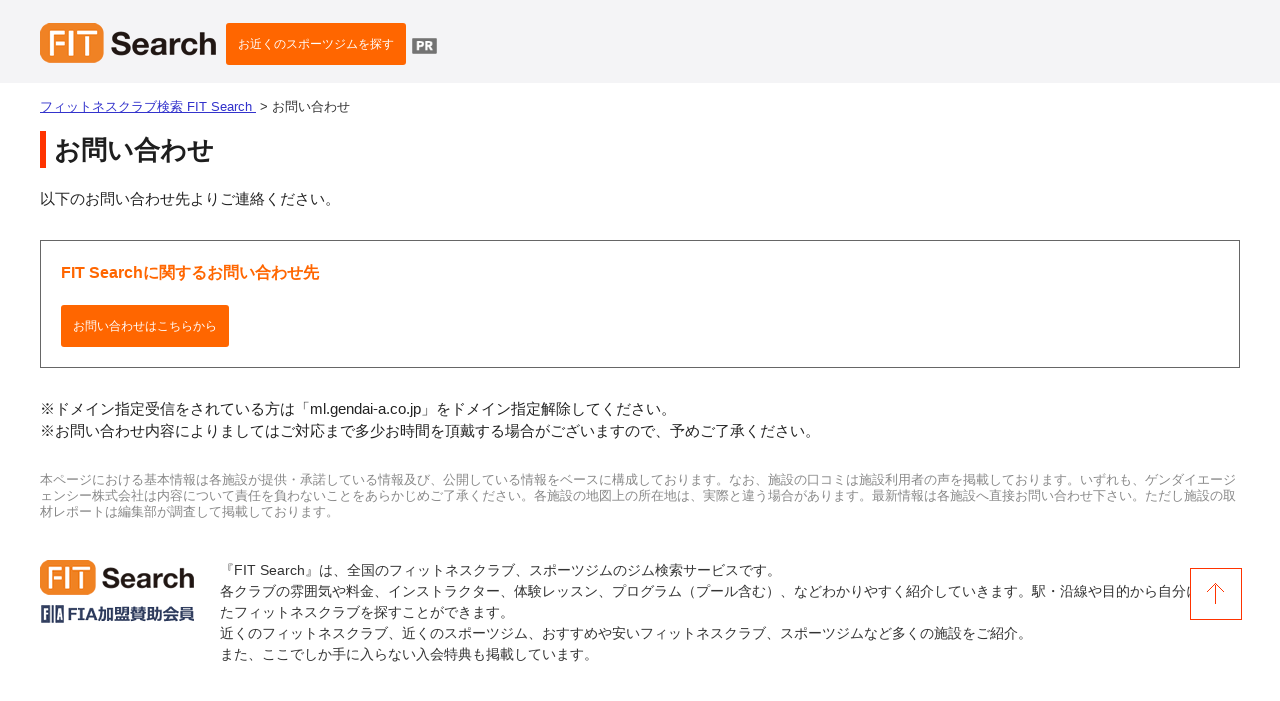

--- FILE ---
content_type: text/html; charset=UTF-8
request_url: https://fitsearch.jp/info_contact
body_size: 4284
content:
<!DOCTYPE html>
<html lang="ja">
<head prefix="og: http://ogp.me/ns# fb: http://ogp.me/ns/fb# article: http://ogp.me/ns/article#">
<meta charset="UTF-8">
<meta name="viewport" content="width=device-width, initial-scale=1.0">

<!-- Google Tag Manager -->
<script>(function(w,d,s,l,i){w[l]=w[l]||[];w[l].push({'gtm.start':
  new Date().getTime(),event:'gtm.js'});var f=d.getElementsByTagName(s)[0],
  j=d.createElement(s),dl=l!='dataLayer'?'&l='+l:'';j.async=true;j.src=
  'https://www.googletagmanager.com/gtm.js?id='+i+dl;f.parentNode.insertBefore(j,f);
  })(window,document,'script','dataLayer','GTM-K9Q9GFQ');</script>
<!-- End Google Tag Manager -->

<meta http-equiv="X-UA-Compatible" content="ie=edge">


<!-- CSRF Token -->
<meta name="csrf-token" content="OofcuAn7cskvymzIpNJBZn8kFaKEjOS7lv8zkCmG">

<title>お問い合わせ| お近くのスポーツジムを探すならFIT Search（フィットサーチ）</title>

<meta name="description" content="スポーツクラブ検索サイトFIT Searchに関するお問い合わせのページです。">

<!-- Styles -->
<link rel="shortcut icon" type="image/x-icon" href="https://fitsearch.jp/images/favicon.ico">
<link rel="apple-touch-icon" href="https://fitsearch.jp/images/apple-touch-icon.png" sizes="180x180">
<link rel="icon" type="image/png" href="https://fitsearch.jp/images/favicon.192.png" sizes="192x192">

<link rel="preload" href="https://fitsearch.jp/css/common.min.css" as="style">
<link rel="preload" href="https://fitsearch.jp/css/pc.min.css" as="style">
<link rel="preload" href="https://fitsearch.jp/css/pc-info.min.css" as="style">
<link rel="preload" href="https://fitsearch.jp/css/pc-navi.min.css" as="style">
<link rel="preload" href="https://fitsearch.jp/css/sp.min.css" as="style">
<link rel="preload" href="https://fitsearch.jp/css/sp-info.min.css" as="style">
<link rel="preload" href="https://fitsearch.jp/css/sp-navi.min.css" as="style">

<link href="https://fitsearch.jp/css/common.min.css" rel="stylesheet">
<link href="https://fitsearch.jp/css/pc.min.css" rel="stylesheet" media="screen and (min-width: 769px)">
<link href="https://fitsearch.jp/css/pc-info.min.css" rel="stylesheet" media="screen and (min-width: 769px)">
<link href="https://fitsearch.jp/css/pc-navi.min.css" rel="stylesheet" media="screen and (min-width: 769px)">
<link href="https://fitsearch.jp/css/sp.min.css" rel="stylesheet" media="screen and (max-width: 768px)">
<link href="https://fitsearch.jp/css/sp-info.min.css" rel="stylesheet" media="screen and (max-width: 768px)">
<link href="https://fitsearch.jp/css/sp-navi.min.css" rel="stylesheet" media="screen and (max-width: 768px)">

<script src="https://cdnjs.cloudflare.com/ajax/libs/jquery/3.6.0/jquery.min.js" integrity="sha512-894YE6QWD5I59HgZOGReFYm4dnWc1Qt5NtvYSaNcOP+u1T9qYdvdihz0PPSiiqn/+/3e7Jo4EaG7TubfWGUrMQ==" crossorigin="anonymous" referrerpolicy="no-referrer"></script>
<script async src="https://fitsearch.jp/js/intersection-observer.js"></script>
<script defer src="https://fitsearch.jp/js/common.js"></script>
  <!-- googleAdSense -->
  <script src="https://fitsearch.jp/js/lazyadSense.js"></script>
  <script>
    (adsbygoogle = window.adsbygoogle || []).push({
      google_ad_client: "ca-pub-5444221302272063",
      enable_page_level_ads: true
    });
  </script>
<!-- /googleAdSense -->

<!-- AfiiReferrer -->
<meta name="referrer" content="no-referrer-when-downgrade"/>


<!-- OGP--->
<meta property="og:title" content="お問い合わせ| お近くのスポーツジムを探すならFIT Search（フィットサーチ）" />
<meta property="og:type" content="article" />
<meta property="og:url" content="https://fitsearch.jp/info_contact" />
<meta property="og:image" content="https://fitsearch.jp/images/common/ogp_fs.jpg" />
<meta property="og:site_name" content="FIT Search" />
<meta property="og:description" content="スポーツクラブ検索サイトFIT Searchに関するお問い合わせのページです。" />
<!-- Facebook用設定 -->
<meta property="fb:app_id" content="2717614584998978" />
<!-- Twitter共通設定 -->
<meta name="twitter:card" content="summary" />
<!-- OGP -->

<!-- Global site tag (gtag.js) - Google Analytics -->
<script async src="https://www.googletagmanager.com/gtag/js?id=UA-133196907-1"></script>
<script>
window.dataLayer = window.dataLayer || [];
function gtag(){dataLayer.push(arguments);}
gtag('js', new Date());

gtag('config', 'UA-133196907-1');
gtag('config', 'G-7EVCBVWMV3');
gtag('config', 'AW-988560545');
</script>
<!--End Google Analytics-->
</head>
<body id="info-page" class="production">
  <!-- Google Tag Manager (noscript) -->
  <noscript><iframe src="https://www.googletagmanager.com/ns.html?id=GTM-K9Q9GFQ" height="0" width="0" style="display:none;visibility:hidden"></iframe></noscript>
  <!-- End Google Tag Manager (noscript) -->
  <!-- AFB -->
  <div id="afbkwjs" style="display:none;"><script src="https://track.affiliate-b.com/or/kw.js?ps=v661158K" async></script></div>
  <!-- End AFB -->
<header id="gb">
  <div class="inner">
    <div id="logo"><a href="https://fitsearch.jp">フィットネスクラブ検索 FIT Search</a></div>
        <nav id="area-head">
      <div class="nearby_gym"><a href="https://fitsearch.jp">お近くのスポーツジムを探す</a></div>
      <div id="pr-nearby_gym"></div>
    </nav><!--/ #area-head -->
            <div class="menu-open menu-btn"></div>
        <p class="number-of-published for-pc">掲載施設数：<strong>13,693</strong>件</p>
  </div>
</header><!--/ #gb -->
<div class="wrap">
  <div id="breadcrumb">
    <ul class="syncer-brcb" vocab="https://schema.org/" typeof="BreadcrumbList">
      <li  property="itemListElement" typeof="ListItem">
        <a href="https://fitsearch.jp" property="item" typeof="WebPage">
          <span property="name">フィットネスクラブ検索 FIT Search</span>
        </a>
        <meta property="position" content="1">
      </li>
      <li property="itemListElement" typeof="ListItem">
        <span property="name"><em>お問い合わせ</em></span>
        <meta property="position" content="2">
      </li>
    </ul>
  </div><!--/ #breadcrumb -->

  <div id="content" class="main">
    <section id="info-contact">
      <h1>お問い合わせ</h1>
      <p>以下のお問い合わせ先よりご連絡ください。</p>
      <div class="beginning">
        <b>FIT Searchに関するお問い合わせ先</b>
        <p><a class="contact-form-btn" href="https://docs.google.com/forms/d/e/1FAIpQLSdkYQrMbtkIhxnaPGur9XT3k4nCAcWGFBVy_96CSr9H-gu2kg/viewform">お問い合わせはこちらから</a></p>
      </div>
      <p>※ドメイン指定受信をされている方は「ml.gendai-a.co.jp」をドメイン指定解除してください。<br>
      ※お問い合わせ内容によりましてはご対応まで多少お時間を頂戴する場合がございますので、予めご了承ください。</p>
    </section>
  </div><!--/ #content -->
  <div class="page-bottom inner">
  <small class="note">本ページにおける基本情報は各施設が提供・承諾している情報及び、公開している情報をベースに構成しております。なお、施設の口コミは施設利用者の声を掲載しております。いずれも、ゲンダイエージェンシー株式会社は内容について責任を負わないことをあらかじめご了承ください。各施設の地図上の所在地は、実際と違う場合があります。最新情報は各施設へ直接お問い合わせ下さい。ただし施設の取材レポートは編集部が調査して掲載しております。</small>

          <div id="totop"><a href="#gb">ページの先頭へ</a></div>
  <div class="ad-wide-center for-sp foot-third-banner">
    <a href="https://swimming-info.net/" rel="noopener">
      <div class="wrap swim">
        <div class="inr">
          <img class="lazy" src="https://fitsearch.jp/images/lazyload/dummy.png" data-src="https://fitsearch.jp/images/swimming/swimming_banner4.jpg" alt="スイミング情報ネット">
        </div>
      </div>
    </a>
    <a href="https://www.rentracks.jp/adx/r.html?idx=0.30201.242433.5210.7771&dna=101752" rel="nofollow noopener">
      <div class="wrap workout">
        <div class="inr">
          <img class="lazy" src="https://fitsearch.jp/images/lazyload/dummy.png" data-src="https://fitsearch.jp/images/247-workout/workout_banner2.jpg" alt="workout">
        </div>
      </div>
    </a>
  </div>
  <div class="foot-unit">
    <div id="about">
      <p>『FIT Search』は、全国のフィットネスクラブ、スポーツジムのジム検索サービスです。<br>
        各クラブの雰囲気や料金、インストラクター、体験レッスン、プログラム（プール含む）、などわかりやすく紹介していきます。駅・沿線や目的から自分に合ったフィットネスクラブを探すことができます。<br>
        近くのフィットネスクラブ、近くのスポーツジム、おすすめや安いフィットネスクラブ、スポーツジムなど多くの施設をご紹介。<br>
        また、ここでしか手に入らない入会特典も掲載しています。</p>
    </div>
  </div>
</div><!--/ .page-bottom -->
<footer id="bottom">
  <nav id="menu" class="inner">
    <div class="menu-close menu-btn"></div>
    <div class="site-menu">
      <div class="site-wrap">
        <div>
          <a class="for-pc" href="https://fitsearch.jp">お近くのスポーツジムをまとめて検索｜FIT Search</a>
          <a class="for-sp" href="https://fitsearch.jp">お近くのスポーツジムをまとめて検索</a>
        </div>

        <ul id="menu2">
          <li><a href="https://fitsearch.jp/report">施設の取材レポート</a></li>
        </ul>
        <ul id="menu3">
          <li><a href="https://fitsearch.jp/dietmethod">ダイエットの口コミ・体験談</a></li>
          <li><a href="https://fitsearch.jp/dietmethod/ranking">人気ダイエットランキング</a></li>
          <li><a href="https://fitsearch.jp/sp/diet">ダイエットのコラム</a></li>
          <li><a href="https://fitsearch.jp/sp/recipe">レシピ・食事・美容のコラム</a></li>
          <li><a href="https://fitsearch.jp/sp/stretching">ストレッチ・トレーニング・エクササイズのコラム</a></li>
          <li><a href="https://fitsearch.jp/sp/lifehack">その他のコラム</a></li>
        </ul>
      </div>
      <div class="sns-menu">
        <div class="ad-wide-center for-pc foot-swimming">
          <a class="job" href="https://peraichi.com/landing_pages/view/pjqe1" rel="noopener">
            <div class="wrap job-banner">
              <div class="inr">
                <img class="lazy" src="https://fitsearch.jp/images/lazyload/dummy.png" data-src="https://fitsearch.jp/images/job-offer/offer.jpg" alt="フィットネス関連の求人もお任せください">
              </div>
            </div>
          </a>
          <a class="swim" href="https://swimming-info.net/" rel="noopener">
            <div class="wrap swim-banner">
              <div class="inr">
                <img class="lazy" src="https://fitsearch.jp/images/lazyload/dummy.png" data-src="https://fitsearch.jp/images/swimming/swimming_banner3.jpg" alt="スイミング情報ネット">
              </div>
            </div>
          </a>
        </div>
      </div>

    </div>
  </nav><!--/ #menu -->
  <nav id="foot-menu" class="inner for-sp">
    <div class="site-menu">
      <div class="site-wrap">
        <div>
          <a href="https://fitsearch.jp">お近くのスポーツジムをまとめて検索｜FIT Search</a>
          <a href="https://fitsearch.jp">お近くのスポーツジムをまとめて検索</a>
        </div>

        <ul id="menu2">
          <li><a href="https://fitsearch.jp/report">施設の取材レポート</a></li>
        </ul>
        <ul id="menu3">
          <li><a href="https://fitsearch.jp/dietmethod">ダイエットの口コミ・体験談</a></li>
          <li><a href="https://fitsearch.jp/dietmethod/ranking">人気ダイエットランキング</a></li>
          <li><a href="https://fitsearch.jp/sp/diet">ダイエットのコラム</a></li>
          <li><a href="https://fitsearch.jp/sp/recipe">レシピ・食事・美容のコラム</a></li>
          <li><a href="https://fitsearch.jp/sp/stretching">ストレッチ・トレーニング・エクササイズのコラム</a></li>
          <li><a href="https://fitsearch.jp/sp/lifehack">その他のコラム</a></li>
        </ul>
      </div>
      <div class="sns-menu">
        <div class="ad-wide-center for-pc foot-swimming">
          <a class="job" href="https://peraichi.com/landing_pages/view/pjqe1" rel="noopener">
            <div class="wrap job-banner">
              <div class="inr">
                <img class="lazy" src="https://fitsearch.jp/images/lazyload/dummy.png" data-src="https://fitsearch.jp/images/job-offer/offer.jpg" alt="フィットネス関連の求人もお任せください">
              </div>
            </div>
          </a>
          <a class="swim" href="https://swimming-info.net/" rel="noopener">
            <div class="wrap swim-banner">
              <div class="inr">
                <img class="lazy" src="https://fitsearch.jp/images/lazyload/dummy.png" data-src="https://fitsearch.jp/images/swimming/swimming_banner3.jpg" alt="スイミング情報ネット">
              </div>
            </div>
          </a>
        </div>
      </div>

    </div>
  </nav><!--/ #menu -->
</footer><!--/ #bottom -->
<div class="info-menu inner">
  <ul class="foot-unit">
    <li><a href="https://fitsearch.jp/info_contact">お問い合わせ</a></li>
    <li><a href="https://fitsearch.jp/info_dietmethod">ダイエットについて</a></li>
    <li><a href="https://fitsearch.jp/info_rule">利用規約</a></li>
    <li><a href="https://fitsearch.jp/info_privacy">プライバシーポリシー</a></li>
    <li><a href="https://fitsearch.jp/pages/fitsearch-studio/">ご掲載希望の方へ</a></li>
    <li><a href="https://www.gendai-a.co.jp/" rel="noopener">運営会社</a></li>
  </ul>
  <div class="copy">Copyright &copy; FIT Search All Rights Reserved</div>
</div><!--/ .info-menu -->
</div><!--/ #wrap -->
<!-- Freakout tag-->
<script type="text/javascript">
  var _fout_queue = _fout_queue || {}; if (_fout_queue.segment === void 0) _fout_queue.segment = {};
  if (_fout_queue.segment.queue === void 0) _fout_queue.segment.queue = [];
  _fout_queue.segment.queue.push({
    'user_id': 20810
  });
  if (_fout_queue.redirect === void 0) _fout_queue.redirect = {};
  _fout_queue.redirect['is_redirect'] = true;
  (function() {
    var el = document.createElement('script'); el.type = 'text/javascript'; el.async = true;
    el.src = 'https://js.fout.jp/segmentation.js';
    var s = document.getElementsByTagName('script')[0]; s.parentNode.insertBefore(el, s);
  })();
</script>
<!-- End Freakout tag-->
</body>
</html>

--- FILE ---
content_type: text/css
request_url: https://fitsearch.jp/css/common.min.css
body_size: 1923
content:
html,body,div,span,object,iframe,h1,h2,h3,h4,h5,h6,p,blockquote,pre,abbr,address,cite,code,del,dfn,em,img,ins,kbd,q,samp,small,strong,sub,sup,var,b,i,dl,dt,dd,ol,ul,li,fieldset,form,label,legend,table,caption,tbody,tfoot,thead,tr,th,td,article,aside,dialog,figure,footer,header,hgroup,menu,nav,section,time,mark,audio,video{margin:0;padding:0;border:0;outline:0;font-size:100%;vertical-align:baseline;background:transparent}body{line-height:1}article,aside,footer,header,nav,section,img{display:block}table{border-collapse:collapse;border-spacing:0}li{list-style:none}h1,h2,h3,h4,h5,h6{font-weight:normal}a,select,input,textarea,button{outline:none}figure{display:inline-block}select,input,textarea,button{-webkit-appearance:none;-moz-appearance:none}html{height:100%}body{height:100%;font-family:"ヒラギノ角ゴ ProN W3", "Hiragino Kaku Gothic ProN", "メイリオ", Meiryo, sans-serif, "游ゴシック", YuGothic;color:#333;background-color:#fff;line-height:1.5;padding:0;margin:0;-webkit-text-size-adjust:100%}.disnon{display:none}.fixed{position:fixed;width:100%;height:100%}h1,h2,h3{color:#1e1e1e;font-weight:bold;line-height:1.2;clear:both}em,i{font-style:normal}a:link,a:visited{color:#33c}a:hover{color:#f30;text-decoration:none}input[type="text"],textarea input,select input{font-family:"ヒラギノ角ゴ ProN W3", "Hiragino Kaku Gothic ProN", "メイリオ", Meiryo, sans-serif, "游ゴシック", YuGothic;font-size:16px !important;box-sizing:border-box;background-color:#fff}input[type="submit"],button input{font-family:"ヒラギノ角ゴ ProN W3", "Hiragino Kaku Gothic ProN", "メイリオ", Meiryo, sans-serif, "游ゴシック", YuGothic;cursor:pointer}input[type="checkbox"]{display:none}input[type="checkbox"]+label{cursor:pointer}input[type="checkbox"]+label:before{border:1px solid #aaa;background-color:#fff;vertical-align:middle;display:inline-block;content:""}input[type="checkbox"]:disabled+label{color:#bbb;cursor:default}input[type="checkbox"]:disabled+label:before{border-color:#ddd}input[type="submit"]:disabled,button:disabled{pointer-events:none;opacity:0.5}select{cursor:pointer}#search-box input[type="text"],#search-box select{color:#555}.next-btn{position:relative}.next-btn>*{font-weight:bold;background:#fff;border:1px solid #33c;color:#33c}.next-btn>*:hover{border-color:#f30;color:#f30}.submit-btn>*{font-weight:bold;background:#4587f4;border:none;border-bottom:2px solid #0a45a9;color:#fff}.submit-btn>*:hover{border-bottom:none;border-top:2px solid #0a45a9}.next-btn>*,.submit-btn>*{width:100%;text-align:center;display:block;border-radius:4px}.square>*{background:#fff;border:1px solid #33c;color:#33c;text-align:center;cursor:pointer;display:block;border-radius:4px}.square>*:hover{color:#f30;border-color:#f30}.square a{text-decoration:none}.btn.enter{background:#f30;color:#fff;font-weight:bold;text-align:center;border-bottom:2px solid #8a1c00;border-radius:4px}.btn.enter:hover{border-bottom:none;border-top:2px solid #8a1c00}.btn.enter a{color:#fff;text-decoration:none;display:block}#breadcrumb{line-height:1.3}#gb,#bottom{background:#f4f4f6}#content+*{clear:both}.main{color:#222}#relation{clear:both}#relation section+*{clear:both}#group-flag{clear:both}#group-flag ul{display:flex !important;margin:0 !important;flex-wrap:wrap;justify-content:space-between;overflow:hidden}#group-flag ul li{margin:0;margin-bottom:10px;border:1px solid #ddd;border-radius:6px;box-sizing:border-box;flex-basis:19%}#group-flag ul li:hover{border-color:#bebebe}#group-flag ul li a{position:relative;display:block;width:100%;padding-bottom:56.25%}#group-flag ul li a img{display:block;position:absolute;top:0;left:0;padding:10% 15%;box-sizing:border-box;width:100%;height:100%;object-fit:contain}.trm img{object-fit:cover}small.note{color:#888;line-height:1.3;display:inline-block}.info-menu{overflow:hidden;color:#666}.info-menu a{color:#666}.more+*{clear:both}.icon-people{float:left;border-radius:100px}.voice-people,.column-people{font-size:14px;line-height:1.3;overflow:hidden}.voice-people b,.column-people b{font-weight:bold;display:block}.ad-wide{margin:0 auto 1.8em;width:100%;padding-top:1.8em}.ad-wide img{width:100%}.ad-wide>table{border:none !important}.ad-wide-center{margin:0 auto 1.8em;text-align:center;width:100%;padding-top:1.8em}.ad-wide-center img{max-width:100%;margin:0px auto;vertical-align:bottom}ul.fc-list{overflow:hidden}ul.fc-list li a{color:#333;text-decoration:none}ul.fc-list li .fc-st a{color:#33c;text-decoration:underline}ul.fc-list li .fc-st a:hover{color:#f30;text-decoration:none}ul.fc-list .fc-box{background:#fff}ul.fc-list .fc-box .fc-name{font-weight:bold}ul.fc-list .fc-box .fc-link{display:block}ul.fc-list .fc-box .fc-st{border-top:1px dashed #ccc}ul.fc-list .fc-box .fc-catch{color:#f30;font-weight:bold}ul.fc-list .fc-box .fc-coupon{color:#fff;background:#f30;display:inline-block;border-radius:50px}ul.fc-list .fc-box .fc-wp-header{background-color:#f60;padding:0.4em 3.2em;border-radius:0px 0px 8px 0px;position:absolute;top:0px}ul.fc-list .fc-box .fc-wp-header .copy{text-align:center;display:block;color:white;font-size:14px}ul.cn-list{overflow:hidden}ul.cn-list li{float:left}ul.st-list li span a{color:#333}.fc-target .fc-coupon{color:#fff;background:#f30;display:inline-block;border-radius:50px}.fc-cn{overflow:hidden}.fc-cn li{float:left;color:#777;border:1px solid #777}.fc-cn+*{clear:both}.ranking div[class^="r"]{float:left;background:#eee;border:1px solid #ccc;text-align:center;font-weight:bold;color:#999;border-radius:4px}.ranking div.r1{background:#cfb867;border-color:#ae9436;color:#fff}.ranking div.r2{background:#999ca8;border-color:#6B6f7d;color:#fff}.ranking div.r3{background:#be9574;border-color:#9a6c46;color:#fff}.text-right{text-align:right}.text-left{text-align:left}.text-center{text-align:center}.clearfix::after{content:" ";display:block;clear:both}.ad-wide>div,.ad-wide-center>div,.ad-pickup>div{margin:0 auto;max-width:1024px;min-height:268px}@media screen and (min-width: 374px){.ad-wide>div,.ad-wide-center>div,.ad-pickup>div{min-height:312px}}@media screen and (min-width: 414px){.ad-wide>div,.ad-wide-center>div,.ad-pickup>div{min-height:345px}}@media screen and (min-width: 768px){.ad-wide>div,.ad-wide-center>div,.ad-pickup>div{min-height:90px}}

/*# sourceMappingURL=common.min.css.map */

--- FILE ---
content_type: text/css
request_url: https://fitsearch.jp/css/pc-info.min.css
body_size: 1835
content:
#info-page #content section{margin-bottom:30px}#info-page #content section .contact-form-btn{color:#ffffff;background:#ff6600;display:inline-block;border-radius:3px;text-decoration:none;padding:1em;font-size:12px}#info-page #content section:hover{opacity:0.8}#info-page .beginning{padding:20px;margin-bottom:30px;border:1px solid #666}#info-page .beginning h3,#info-page .beginning b{color:#f60;font-size:16px;margin-bottom:20px;display:block}#info-page .beginning *:last-child{margin-bottom:0}#info-rule{font-size:12px}#info-rule dt{font-weight:bold;margin-bottom:10px}#info-rule dd{line-height:1.3;margin-bottom:8px}#info-rule dd+dt{margin-top:20px}#info-rule dd>ol{margin-top:8px}#info-rule dd>ol>li{list-style:decimal;margin:0 0 8px 20px}#info-rule dd>ol>li>ul>li{margin-left:-20px}#info-rule dd ul{margin-top:8px}#info-rule dd ul li{margin:0 0 8px}#info-support{font-size:12px}#info-support p,#info-support ul{margin:0;padding:0 10px 10px}#info-support ul{list-style:square outside;margin-left:2em}#info-support ul li{list-style:square outside;padding:5px 0}.faq li{border-bottom:1px solid #050000;padding:16px 0;overflow:hidden}.faq li:first-child{padding-top:0}.faq dt{font-weight:bold;margin-bottom:10px}.faq dt::before{content:"Q";background:#f30;color:#fff;width:30px;line-height:30px;display:block}.faq dd{clear:both}.faq dd::before{content:"A";border:1px solid #f30;color:#f30;width:28px;line-height:28px}.faq dd>p{font-size:14px}.faq dd span{color:#c00;display:block}.faq dd small{color:#888;font-size:13px}.faq dt:before,.faq dd:before{float:left;font-weight:bold;text-align:center;margin-right:10px;display:block}.faq dt>p,.faq dd>p{padding-top:6px;margin:0;overflow:hidden}#entry-intro{background:url([data-uri]) repeat-x}#entry-intro h1{font-weight:normal;background:#ef8124;color:#fff;text-align:center;border:none;font-size:24px;padding:30px 0;margin-bottom:0}#entry-intro .entry-title{background:url(../images/entry/bg_entry_inner.png) no-repeat center;height:280px;padding:60px 0}#entry-intro .entry-title img{margin:0 auto}#info-entry{text-align:center}#info-entry h2,#info-entry p{text-align:left}#info-entry h2{background-color:#f30;color:#fff}#info-entry figure{margin-bottom:30px}#info-entry .info-entry-submit{margin:30px auto 60px}#info-entry .info-entry-submit b{font-size:24px;margin-bottom:24px;display:block}.info-btn{background:#8fc31f;border-bottom:3px solid #709918;width:480px;line-height:60px;font-size:26px;font-weight:bold;margin:0 auto;border-radius:6px}.info-btn:hover{border-top:3px solid #709918;border-bottom:none}.info-btn a{color:#fff;text-decoration:none;display:block}#info-privacy{font-size:13px}#info-privacy section>p,#info-privacy section>ul,#info-privacy section>ol,#info-privacy section>dl{padding:0 10px}#info-privacy section p{margin-bottom:0.25em}#info-privacy section>ul{list-style:square outside;margin-left:2em}#info-privacy section>ul li{list-style:square outside;padding:0.25em 0}#info-privacy section>ul>ol{list-style:decimal outside;margin-left:2em}#info-privacy section>ul>ol li{list-style:decimal outside;padding:0.25em 0}#info-privacy address{font-style:normal;padding:1em;margin:0 0.5em;background-color:#efefef;border:1px solid #aaa}#info-privacy address>*{display:block;padding:0.25em 0.5em}#new-info-entry{margin:0 auto;position:relative;text-align:center;background:#beb7b7}#new-info-entry figure img{max-width:100%;height:auto}#new-info-entry .contact-btn{position:relative;z-index:3;text-align:center;padding:0px 15px}#new-info-entry .contact-btn p{font-size:20px;margin-bottom:20px;color:#333}#new-info-entry .contact-btn p.white{color:#fff}#new-info-entry .contact-btn a{display:inline-block}#new-info-entry .contact-btn a figure,#new-info-entry .contact-btn a img{vertical-align:bottom}#new-info-entry .mainvisual{background:#000000}#new-info-entry .mainvisual>figure img{margin-bottom:80px}#new-info-entry .campaign{background:#2b292a;padding-bottom:80px}#new-info-entry .campaign>figure img{position:relative;z-index:2}#new-info-entry .leadprice{background:#2b292a;padding-top:10px}#new-info-entry .leadprice>figure img{margin-bottom:100px}#new-info-entry .leadprice .contact-btn{padding-bottom:50px}#new-info-entry .leadprice .contact-btn p{position:relative;z-index:2;color:#fff}#new-info-entry .webjoin{background:#000000;padding-top:90px;padding-bottom:230px}#new-info-entry .webjoin>figure img{margin-bottom:70px}#new-info-entry .userprofile{background:#fff;padding-top:0px;padding-bottom:260px}#new-info-entry .userprofile>figure img{margin-bottom:70px;margin-top:-40px}#new-info-entry .basic{background:#000000;padding-top:50px;padding-bottom:230px}#new-info-entry .basic>figure img{margin-bottom:70px;margin-top:-110px}#new-info-entry .price{background:#fff;padding-top:10px}#new-info-entry .price>figure img{margin-bottom:50px;margin-top:-90px}#new-info-entry .request{background:#fff}#new-info-entry .request .contact-btn{padding-bottom:110px}#new-info-entry .request .contact-btn p{position:relative;color:#333;z-index:2}#new-info-entry .request .entry-txt{padding-top:0px;padding-bottom:20px;margin-top:-50px}#new-info-entry .request .entry-txt p{position:relative;z-index:3;width:1200px;margin:0px auto;text-align:left;font-size:36px;font-weight:bold;color:#ee8325;line-height:1;margin-bottom:30px;padding:0px 10px}#new-info-entry .request .entry-txt p span{font-size:20px}#new-info-entry .request .entry-txt small{font-size:13px;color:#888;margin:0px auto;text-align:left;display:block;width:1200px}#new-info-entry .mainvisual figure img,#new-info-entry .webjoin figure img,#new-info-entry .userprofile figure img,#new-info-entry .basic figure img,#new-info-entry .price figure img{max-width:100%;height:auto;position:relative;z-index:10}#new-info-entry .block1,#new-info-entry .block2,#new-info-entry .block3,#new-info-entry .block4,#new-info-entry .block5,#new-info-entry .block6{position:relative}#new-info-entry .block1::before{content:"";position:absolute;z-index:1;top:-60px;left:0;width:0;height:0;border-style:solid;border-width:0 0 320px 100vw;border-color:transparent transparent #2b292a #000000}#new-info-entry .block2::before{content:"";position:absolute;z-index:1;top:-200px;left:0;width:0;height:0;border-style:solid;border-width:0 0 320px 100vw;border-color:transparent transparent #000000 #2b292a}#new-info-entry .block3::before{content:"";position:absolute;z-index:1;bottom:-1px;left:0;width:0;height:0;border-style:solid;border-width:0 0 320px 100vw;border-color:transparent transparent #000 #fff}#new-info-entry .block3::after{content:"";position:absolute;z-index:1;top:-320px;left:0;width:0;height:0;border-style:solid;border-width:0 0 320px 100vw;border-color:transparent transparent #FFF transparent}#new-info-entry .block4::before{content:"";position:absolute;z-index:1;bottom:-1px;left:0;width:0;height:0;border-style:solid;border-width:0 0 320px 100vw;border-color:transparent transparent #ffffff transparent}#new-info-entry .block5::before{display:none;content:"";position:absolute;z-index:1;bottom:223px;left:0;width:0;height:0;border-style:solid;border-width:0 0 320px 100vw;border-color:transparent transparent #fff #2b292a}#new-info-entry .block6::before{display:none;content:"";position:absolute;z-index:2;bottom:130px;left:0;width:0;height:0;border-style:solid;border-width:0 0 240px 100vw;border-color:transparent transparent #000 #000}#new-info-entry .block6::after{display:none;content:"";position:absolute;z-index:2;top:-223px;left:0;width:0;height:0;border-style:solid;border-width:0 0 133px 100vw;border-color:transparent transparent #000 #000}.page-bottom{box-sizing:border-box}

/*# sourceMappingURL=pc-info.min.css.map */

--- FILE ---
content_type: text/css
request_url: https://fitsearch.jp/css/sp.min.css
body_size: 36309
content:
.for-pc{display:none !important}body{font-size:13px;overflow-x:hidden;height:auto;height:fit-content}h1{font-size:15px;border-left:3px solid #f30;padding:4px 0 2px 4px;margin-bottom:16px}h2{font-size:15px;border-left:3px solid #888;padding:4px 0 4px 6px;margin-bottom:16px}h3{font-size:15px;margin-bottom:16px}img{max-width:100%}.next-btn>*,.submit-btn>*{font-size:14px;font-weight:bold;padding:10px 0}#content{padding:0 10px;margin:0 auto;position:relative}#content h1{font-size:20px}.inner{margin:0 auto;position:relative}#relation{padding:0 10px}small.note{font-size:10px;margin:0 10px 16px}.foot-unit{background:#f08224;padding:10px}#about{background:url(../images/common/logo-about.gif) no-repeat center 10px #fff;background-size:77px;padding:50px 10px 10px;margin-top:6px;font-size:10px;line-height:1.5}.ranking div[class^="r"]{width:40px;margin-right:10px;font-size:12px;line-height:22px}.ranking div[class^="r"]+.fc-name{line-height:24px}.rating{float:left;line-height:12px}.rating i{margin-left:6px}.rating i[class^="star"]+em,.rating i.avr00+em{display:none}.rating i:before{background:url(../images/common/star-avarege.gif) no-repeat;background-size:65px;width:65px;height:12px;display:inline-block;content:"";margin-top:-4px;position:relative;top:1px}.rating .star5:before{background-position:0    0px}.rating .star4:before{background-position:0  -24px}.rating .star3:before{background-position:0  -48px}.rating .star2:before{background-position:0  -60px}.rating .star1:before{background-position:0  -84px}.rating .avr50:before{background-position:0    0px}.rating .avr45:before{background-position:0  -12px}.rating .avr40:before{background-position:0  -24px}.rating .avr35:before{background-position:0  -36px}.rating .avr30:before{background-position:0  -48px}.rating .avr25:before{background-position:0  -60px}.rating .avr20:before{background-position:0  -72px}.rating .avr15:before{background-position:0  -84px}.rating .avr10:before{background-position:0  -96px}.rating .avr05:before{background-position:0 -108px}.rating .avr00:before{background-position:0 -120px}.rating .star0:before,.rating .avr00:before{display:none}.rating .star0:after,.rating .avr00:after{content:"なし";font-weight:normal}.rate{position:relative;display:inline-block;width:auto;height:16px;font-size:16px}.rate::before,.rate::after{position:absolute;top:0;left:0;content:'★★★★★';display:inline-block;height:16px;line-height:16px}.rate::before{color:#ddd}.rate::after{color:#ffa500;overflow:hidden;white-space:nowrap}.rate0::after{width:0}.rate0\.1::after{width:calc(1em * .1)}.rate0\.2::after{width:calc(1em * .2)}.rate0\.3::after{width:calc(1em * .3)}.rate0\.4::after{width:calc(1em * .4)}.rate0\.5::after{width:calc(1em * .5)}.rate0\.6::after{width:calc(1em * .6)}.rate0\.7::after{width:calc(1em * .7)}.rate0\.8::after{width:calc(1em * .8)}.rate0\.9::after{width:calc(1em * .9)}.rate1\.0::after{width:calc(1em * 1)}.rate1\.1::after{width:calc(1em * 1.1)}.rate1\.2::after{width:calc(1em * 1.2)}.rate1\.3::after{width:calc(1em * 1.3)}.rate1\.4::after{width:calc(1em * 1.4)}.rate1\.5::after{width:calc(1em * 1.5)}.rate1\.6::after{width:calc(1em * 1.6)}.rate1\.7::after{width:calc(1em * 1.7)}.rate1\.8::after{width:calc(1em * 1.8)}.rate1\.9::after{width:calc(1em * 1.9)}.rate2\.0::after{width:calc(1em * 2)}.rate2\.1::after{width:calc(1em * 2.1)}.rate2\.2::after{width:calc(1em * 2.2)}.rate2\.3::after{width:calc(1em * 2.3)}.rate2\.4::after{width:calc(1em * 2.4)}.rate2\.5::after{width:calc(1em * 2.5)}.rate2\.6::after{width:calc(1em * 2.6)}.rate2\.7::after{width:calc(1em * 2.7)}.rate2\.8::after{width:calc(1em * 2.8)}.rate2\.9::after{width:calc(1em * 2.9)}.rate3\.0::after{width:calc(1em * 3)}.rate3\.1::after{width:calc(1em * 3.1)}.rate3\.2::after{width:calc(1em * 3.2)}.rate3\.3::after{width:calc(1em * 3.3)}.rate3\.4::after{width:calc(1em * 3.4)}.rate3\.5::after{width:calc(1em * 3.5)}.rate3\.6::after{width:calc(1em * 3.6)}.rate3\.7::after{width:calc(1em * 3.7)}.rate3\.8::after{width:calc(1em * 3.8)}.rate3\.9::after{width:calc(1em * 3.9)}.rate4\.0::after{width:calc(1em * 4)}.rate4\.1::after{width:calc(1em * 4.1)}.rate4\.2::after{width:calc(1em * 4.2)}.rate4\.3::after{width:calc(1em * 4.3)}.rate4\.4::after{width:calc(1em * 4.4)}.rate4\.5::after{width:calc(1em * 4.5)}.rate4\.6::after{width:calc(1em * 4.6)}.rate4\.7::after{width:calc(1em * 4.7)}.rate4\.8::after{width:calc(1em * 4.8)}.rate4\.9::after{width:calc(1em * 4.9)}.rate5\.0::after{width:calc(1em * 5)}.voice-people,.column-people{margin-bottom:10px}.column-people{clear:both;background:#fafafa;border:1px solid #ddd;padding:8px 10px;-webkit-border-radius:6px;-moz-border-radius:6px;border-radius:6px}.voice-people{width:100%}.voice-people .icon-people{position:relative;width:20%;padding-bottom:20%;margin:0;margin-right:16px;overflow:hidden}.voice-people .icon-people img{position:absolute;top:0;left:0;width:100%;height:100%;object-fit:cover}.voice-people .entry-info{border:1px solid #ccc;box-sizing:border-box;padding:12px;margin-left:25%;position:relative;-webkit-border-radius:6px;-moz-border-radius:6px;border-radius:6px}.voice-people .entry-info:before{background:url([data-uri]) no-repeat;background-size:8px;width:8px;height:12px;content:"";display:block;position:absolute;top:10%;left:-8px}.entry-info{overflow:hidden}.voice-people .entry-info{overflow:visible}.entry-info b{font-size:13px;margin-bottom:8px}.entry-info p{font-size:13px !important;line-height:1.4 !important;margin-bottom:0 !important}.entry-info small{font-size:12px;line-height:1.3}.entry-info .entry-title{font-size:14px;line-height:1.3;margin-bottom:8px}.entry-info .fc-link{font-size:12px;margin:10px 0}#home-pannel{position:relative}#home-pannel .title-back{height:300px;overflow:hidden;z-index:-1}#home-pannel .title-back img{width:100%;height:300px;object-fit:cover;object-position:top}#home-pannel .start-unit{width:100%;text-align:center;position:absolute;top:120px;left:0}#home-pannel .location-search{display:flex;align-items:center;justify-content:center}#home-pannel .location-search .lo-search{border:1px solid #fff;background:rgba(0,0,0,0.4);color:#fff;width:200px;line-height:30px;font-size:14px;-webkit-border-radius:100px;-moz-border-radius:100px;border-radius:100px;text-decoration:none}#home-pannel .location-search .lo-search span{display:flex;align-items:center;justify-content:center}#home-pannel .location-search .lo-search span:before{background:url([data-uri]) no-repeat;background-size:14px;width:14px;height:16px;margin-right:8px;content:"";display:inline-block}#home-pannel h1{border:none;padding:0;font-size:16px;color:#fff;text-shadow:0 0 2px #222}#home-pannel p{display:none}.quick-select .purpose{margin-bottom:10px;overflow:hidden}.quick-select .purpose li{position:relative;float:left;width:47%;height:60px;border-radius:6px;background:#f08224;margin:0 1.5% 3%;text-align:center}.quick-select .purpose li::before{content:'';position:absolute;bottom:-10px;left:-10px;background-size:80px;width:60px;height:60px;z-index:2;opacity:0.25}.quick-select .purpose li::after{content:'';position:absolute;top:50%;transform:translateY(-50%);right:5px;width:20px;height:20px;background:url([data-uri]) no-repeat;background-size:20px;color:#fff;z-index:2;opacity:0.25}.quick-select .purpose li:nth-child(1)::before{background:url(../images/pict/pict4.png) no-repeat;left:-13px;bottom:-8px;background-size:60px}.quick-select .purpose li:nth-child(2)::before{background:url(../images/pict/pict2.png) no-repeat;bottom:-16px;background-size:60px}.quick-select .purpose li:nth-child(3)::before{background:url(../images/pict/pict3.png) no-repeat;background-size:60px}.quick-select .purpose li:nth-child(4)::before{background:url(../images/pict/pict1.png) no-repeat;left:-20px;background-size:60px}.quick-select .purpose li:nth-child(5)::before{background:url(../images/pict/pict9.png) no-repeat;left:-8px;background-size:50px}.quick-select .purpose li:nth-child(6)::before{background:url(../images/pict/pict8.png) no-repeat;left:-10px;background-size:60px}.quick-select .purpose li a{line-height:60px;font-size:12px;font-weight:bold;color:#fff;text-decoration:none;display:block}.genre-select{overflow:hidden;background:#fefbdb}.genre-select ul{display:flex;flex-direction:row;flex-wrap:wrap;margin:0;box-sizing:border-box}.genre-select li{display:flex;padding:2px;margin:0;box-sizing:border-box}.genre-select ul li{width:33.3%}.genre-select ul li:nth-child(1),.genre-select ul li:nth-child(2){width:50%}.genre-select li a{display:flex;width:100%;align-items:center;justify-content:center;position:relative;padding:10px 15px;border:1px solid #f08224;border-radius:20px;background:#fff;color:#f08224;text-align:center;text-decoration:none}.genre-select li a::after{content:'';position:absolute;top:50%;right:3px;width:10px;height:10px;margin-top:-5px;background:url([data-uri]) no-repeat;background-size:10px}.area-box{margin:0 -10px 16px}.area-box b{background:#333;color:#fff;padding:8px 10px;display:block}.area-box .unit-list{font-size:14px;margin:0 -20px 20px 0;border-bottom:1px solid #ccc;overflow:hidden;margin:0}.area-box .unit-list:last-child{margin:0}.area-box .unit-list em{clear:both;padding:0 10px;line-height:40px;font-weight:bold;display:block;overflow:hidden}.area-box .unit-list em i{float:right;background:url([data-uri]) no-repeat #f50;background-size:20px;width:20px;height:20px;margin:10px 0;text-indent:-9999px;-webkit-border-radius:100px;-moz-border-radius:100px;border-radius:100px}.area-box .unit-list.view em i{background-position:0 -20px}.area-box .unit-list ul{width:100%;border-bottom:1px solid #ccc;overflow:hidden;display:none}.area-box .unit-list.view ul{margin-bottom:-2px;display:block}.area-box .unit-list.view em{background:#f4f4f6;border-bottom:1px solid #ccc}.area-box .unit-list li{float:left;width:50%;line-height:36px;padding:0 10px;box-sizing:border-box;border-bottom:1px solid #ccc}.area-box .unit-list li:nth-child(odd){border-right:1px solid #ccc}.area-box .unit-list li span{float:right;margin-left:8px;font-size:12px}.area-box .unit-list li span:after{content:"件"}ul.fc-list{background:#f4f4f6;padding:16px 10px;margin:0 -10px 16px}ul.fc-list li{margin-bottom:10px}ul.fc-list li:last-child{margin:0}ul.fc-list .fc-box{position:relative;box-shadow:1px 1px 2px rgba(0,0,0,0.4);font-size:13px;-webkit-border-radius:4px;-moz-border-radius:4px;border-radius:4px}ul.fc-list .fc-box .fc-name{font-size:17px;margin-bottom:10px;width:100%}ul.fc-list .fc-box:hover .fc-name{text-decoration:underline}ul.fc-list .fc-box .fc-link{padding:10px}ul.fc-list .fc-box .fc-st{clear:both;padding:10px;line-height:16px;overflow:hidden}ul.fc-list .fc-box .fc-st:before{float:left;background:url(../images/common/icon-search-s.png) no-repeat;background-size:16px;width:16px;height:16px;content:"";display:inline-block}ul.fc-list .fc-box .fc-st a{margin-left:10px}ul.fc-list .fc-box .fc-thumbnail{margin:0 -10px 8px}ul.fc-list .fc-box .fc-thumbnail figure{position:relative;width:100%;padding-bottom:75%}ul.fc-list .fc-box .fc-thumbnail figure img{position:absolute;top:0;left:0;width:100%;height:100%;overflow:hidden;object-fit:cover}ul.fc-list .fc-box .fc-wp-content{padding:4px}ul.fc-list .fc-box .fc-info{overflow:hidden}ul.fc-list .fc-box .fc-cn li{font-size:11px;padding:3px 6px;margin:0 6px 6px 0}ul.fc-list .fc-box .fc-catch{font-size:14px;margin:8px 0}ul.fc-list .fc-box .fc-coupon{font-size:10px;padding:4px 10px;margin-bottom:8px}ul.fc-list .fc-box .fc-wp-button{float:right}ul.fc-list .fc-box .fc-wp-button a{background:#ff6600;color:#ffffff;display:block;border-radius:8px;margin:5px 0px 7px 10px;padding:0.5em 2.5em;border-bottom:3px solid #cc2200;font-size:16px}ul.fc-list .fc-box .fc-wp-button a:hover{opacity:0.8}ul.fc-list section.fc-box .fc-catch{margin:0 0 10px 0}.fc-target .fc-coupon{font-size:10px;padding:4px 10px;margin-bottom:8px}ul.fc-list .fc-box p{line-height:1.3;margin-bottom:12px}ul.fc-list .fc-pr{background-color:#ffefeb}ul.fc-list .fc-pr .fc-name::after{content:"PR";display:inline-block;margin-left:0.5em;padding:0.2em 1em;background-color:#999;color:#fff;border-radius:2px;text-decoration:none;vertical-align:middle;font-size:0.8rem}ul.fc-list .fc-pr .fc-pr-bottom{clear:both;padding:10px;line-height:16px;overflow:hidden;border-top:1px dashed #ccc;text-align:right}ul.fc-list .fc-pr .fc-pr-bottom a{display:inline-block;color:#33c;padding-left:0.5em;text-decoration:underline}ul.fc-list .fc-pr .fc-pr-bottom a:hover{color:#f30;text-decoration:none}ul.fc-list .fc-pr .fc-pr-bottom a::before{content:" ";display:inline-block;vertical-align:middle;padding-right:1.5em;padding-bottom:1.5em;margin-right:0.5em;background-image:url([data-uri]);background-repeat:no-repeat;background-size:cover}ul.coupon-list{margin-bottom:16px}ul.coupon-list+*{clear:both}ul.coupon-list li{box-sizing:border-box;padding:6px 10px 6px 15px;margin-bottom:10px;background:url([data-uri]) no-repeat 0 center,#fff;background-size:5px;border:1px solid #ccc;border-left:none;border-radius:6px;font-size:11px;overflow:hidden}ul.coupon-list li:nth-child(even){margin-right:0}ul.coupon-list li div{margin-bottom:8px}ul.coupon-list li .fc-name{font-size:13px}.fc-privilege{background:#f30;color:#fff;padding:0 6px;margin-bottom:6px;font-size:11px;line-height:18px;display:table}ul.coupon-list li p{font-size:12px;line-height:1.3;margin-bottom:8px;margin-left:115px}ul.coupon-list li span{color:#999;margin-left:115px;display:block}ul.coupon-list li .trm{display:flex;align-items:center;justify-content:center;width:100px;height:100px;float:left;overflow:hidden}ul.coupon-list li .trm img{border-radius:6px}.fc-ad{margin-bottom:16px}.ad-group{background:url([data-uri]) no-repeat 0 center;background-size:6px;box-sizing:border-box;padding:6px 10px 6px 16px;margin-bottom:10px;border:1px solid #ccc;border-left:none;overflow:hidden}.ad-group a{text-decoration:none}.ad-group a span{color:#333;font-size:13px}.ad-group a .fc-name{text-decoration:underline}.ad-group a:hover .fc-name{text-decoration:none}.ad-group img{float:left;border:1px solid #ddd;margin-right:10px;width:92px}.ad-group .fc-info{overflow:hidden}.ad-group a .fc-name{font-size:14px;margin-bottom:8px}.ad-group .fc-privilege{background:#f30;color:#fff;font-size:11px;line-height:18px;padding:0 6px;margin-bottom:6px;display:table}.ad-group p{font-size:12px;margin:0}#entry .mc .fc-summary p{font-size:13px}.fc-summary{border:1px solid #ccc;padding:10px;margin-bottom:16px;-webkit-border-radius:6px;-moz-border-radius:6px;border-radius:6px}.fc-summary b{font-size:14px;margin-bottom:10px;display:block}.fc-summary p{margin-bottom:8px !important}.fc-summary .fc-pic{margin-bottom:10px;overflow:hidden}.fc-summary .fc-pic figure{float:left;margin:0 10px 0 0 !important}.fc-summary .fc-pic img{width:80px;height:80px;-webkit-border-radius:8px;-moz-border-radius:8px;border-radius:8px}.fc-summary .fc-pic figure+div{overflow:hidden}.fc-summary .fc-pic .fc-name{font-weight:bold;margin-bottom:8px;display:block}.fc-summary .fc-acss{clear:both}.fc-summary .fc-acss iframe{width:100%}.fc-summary .fc-coupon{border-top:1px solid #ccc;padding:10px 10px 0;margin:10px -10px 0}.fc-summary .fc-coupon img{float:left;width:70px;margin-right:10px}.fc-summary .fc-coupon div{overflow:hidden}.fc-summary .fc-coupon p{font-weight:bold;color:#f30}.fc-summary .fc-coupon .btn{width:160px}.information{background:#eee;font-size:12px;line-height:20px;padding:0 10px;margin-bottom:10px;display:inline-block;-webkit-border-radius:30px;-moz-border-radius:30px;border-radius:30px}.repo-lead{padding-bottom:10px;margin-bottom:10px}.repo-lead .repo-photo+*{overflow:hidden}.repo-lead .repo-photo figure{border:none;padding:0;margin:0 0 10px !important;height:160px;overflow:hidden}.repo-lead .repo-photo img{width:100%;position:relative;top:-25%}.list-box{margin:0 -10px}.list-box li{text-align:center;box-sizing:border-box;margin:0 0.3em 0.3em 0;display:inline-block}.list-box li a{border-radius:5px;color:#ff6600;position:relative;background:#FFF;padding:0.5em;border:solid 1.5px #f60;text-align:center;font-weight:600;display:inline-block;line-height:1;font-size:0.8rem;text-decoration:none}.list-box li a:hover{top:1px;box-shadow:0 -1px 1px #666666}.list-box li a i{font-size:0.6rem;margin-left:0.3em;color:#333}.list-box li a.ordinance-designated-city{color:#fff;background:#f60}.list-box li a.ordinance-designated-city i{color:#efefef}.list-box li a.station{color:#096;border:solid 1.5px #096}.list-box ul{margin:1em}.list-box .check-list{margin:0}.list-box .check-list.locations li{text-align:left}.list-box .check-list li{display:block;margin:0}.list-box .check-list li a{color:#009966;border:solid 1.5px #009966}.list-box .check-list li i{background:#ffffff;display:inline-block;margin-left:0.5em;border-radius:1em;padding:0.3em 0.5em;font-size:0.8em;vertical-align:middle;color:#000}.list-box h3{background:#333;padding:0 10px;margin:0;line-height:26px;font-size:13px;color:#fff}.list-box b{background:#f4f4f6;border-top:1px solid #ccc;border-bottom:1px solid #ccc;padding:16px;display:block}.list-box .decision{clear:both;border-top:1px solid #ccc;padding:24px 10px;margin:0;font-size:15px}.facility-menulist{width:100%;margin:0 auto 20px}.facility-menulist ul{display:flex;flex-wrap:wrap;justify-content:space-between}.facility-menulist ul li{-ms-flex-preferred-size:49%;flex-basis:49%;margin-bottom:10px}.facility-menulist ul li a{display:flex;justify-content:center;align-items:center;padding:0 0.8em;min-height:48px;line-height:18px;font-size:12px;box-sizing:border-box;background:#f60;width:100%;color:#fff;border-radius:3px;text-decoration:none}.facility-menulist ul li a:hover{opacity:0.8}.facility-menulist ul li.active a{background:#fff;width:100%;color:#f60;border:2px solid #f60}ul.check-list,div.add-item ul{display:flex;flex-wrap:wrap;font-size:14px}ul.check-list li,div.add-item ul li{padding:8px 10px;border-bottom:1px solid #ccc;box-sizing:border-box;line-height:20px;overflow:hidden;flex-basis:50%}ul.check-list li:last-child,div.add-item ul li:last-child{border-bottom:none}ul.check-list li label,div.add-item ul li label{display:inline-block}ul.check-list li input[type="checkbox"]:checked ~ label,div.add-item ul li input[type="checkbox"]:checked ~ label{color:#636}ul.check-list li input[type="checkbox"]:checked ~ label::after,div.add-item ul li input[type="checkbox"]:checked ~ label::after{content:"✓";display:inline-block;margin-left:0.5em}ul.check-list li span,div.add-item ul li span{float:right;font-size:12px}ul.check-list li span:after,div.add-item ul li span:after{content:"件"}ul.check-list.locations li label,ul.check-list.stations li label,div.add-item ul.locations li label,div.add-item ul.stations li label{display:block}#sub-element ul.check-list li{float:left;width:50%;height:40px;padding:10px 10px;line-height:20px;font-size:13px}.base-cn{padding:0 20px 20px;margin:0 -20px 20px;border-bottom:1px dashed #ccc}.base-cn .select-cn{margin-bottom:10px}.base-cn .select-cn b{margin:0;display:inline-block}.base-cn .square{width:200px;margin:0}#bottom-action{width:100%;padding:10px;box-sizing:border-box;background:rgba(0,0,0,0.6);z-index:100;position:fixed;bottom:0;left:0}#bottom-action .action-unit{overflow:hidden}#bottom-action .action-unit .submit-btn{float:left;width:48%;line-height:38px}#bottom-action .action-unit .square{float:right;width:48%;line-height:42px;margin-top:1px}#search-result .none-result{border:1px solid #ddd;padding:10px;-webkit-border-radius:6px;-moz-border-radius:6px;border-radius:6px;margin-bottom:30px}#search-result .none-result dt{font-weight:bold;margin-bottom:16px}#search-result .none-result dd{margin:0 -10px -10px 0}#search-result .none-result dd a{background:#4587f4;color:#fff;text-decoration:none;padding:8px;margin:0 10px 10px 0;display:inline-block;-webkit-border-radius:6px;-moz-border-radius:6px;border-radius:6px}#search-result .none-result dd a:hover{background:#0a45a9}.control-box{margin-bottom:12px}.control-box div{margin-bottom:4px;padding:0 10px;line-height:40px;font-size:12px;border:none;border-radius:5px;background-color:#f60;overflow:hidden}.control-box div a{color:#efefef;text-decoration:none;display:block;cursor:pointer}.control-box div i{float:right;position:relative;color:#fff}.control-box div i:after{position:absolute;top:8px;right:0;content:" ";width:24px;height:24px;display:inline-block;background-image:url("[data-uri]");background-repeat:no-repeat;background-size:contain}.control-box div span{float:left;width:90%;overflow:hidden;text-overflow:ellipsis;white-space:nowrap;display:block;color:#fff}.control-box div span ins{padding-right:0.25em;text-decoration:none}.control-box div span ins:after{content:","}.control-box div span ins:last-of-type{padding-right:0}.control-box div span ins:last-of-type:after{content:""}#search-unit .search-head{font-size:13px;font-weight:bold;margin-bottom:8px}#search-unit b{background:#333;color:#fff;line-height:24px;padding:0 10px;display:block}#search-unit ul{font-size:13px;overflow:hidden}#search-unit li{float:left;width:50%;height:40px;padding:10px 10px;box-sizing:border-box;line-height:20px;font-size:13px;border-bottom:1px solid #ccc;overflow:hidden}#search-unit .add-text{width:100%;margin-bottom:20px}#search-unit .add-text input{width:100%;padding:0.5em;border-radius:4px;border:1px solid #aaa;font-size:13px !important}#add-city.overlay,#add-line.overlay{display:none}#add-facility.overlay{background:rgba(0,0,0,0.6);width:100%;height:100%;display:none;z-index:100;position:fixed;top:0;left:0}.view .flex-contener{width:100%;height:100%;display:flex;justify-content:center;align-items:center}.view .overlay-inner{width:98%;height:520px;box-sizing:border-box;padding:10px 10px 0;margin:0px auto 0;background-color:#fff;position:relative;-webkit-border-radius:6px;-moz-border-radius:6px;border-radius:6px}.view .close-btn{background:url([data-uri]) no-repeat center #f30;background-size:20px;width:30px;height:30px;text-indent:-9999px;border:none;position:absolute;top:-16px;right:8px;-webkit-border-radius:100px;-moz-border-radius:100px;border-radius:100px}.view .add-item{margin:0 -10px;height:320px;overflow-y:auto}.view .add-bottom{border-top:1px solid #ccc;width:100%;padding:10px 0;display:block;position:absolute;bottom:0;left:0}.view .add-bottom .decision{margin:0 10px}.is-hide{display:none}#map-result{margin-bottom:16px}#map-result .change-list{position:absolute;top:-28px;right:10px}#map-result .map-target{margin:0 -10px}#map-result iframe{width:100%;height:300px;margin:8px 0}#map-result #slide-panel{height:120px;margin:0 -10px;position:relative}#map-result #slide-panel .fc-target{height:120px}#map-result #slide-panel .slide-btn{height:120px;background:url([data-uri]) no-repeat #eee;border:1px solid #ccc;box-sizing:border-box;width:30px;display:block;z-index:100;cursor:pointer;position:absolute}#map-result #slide-panel .slide-btn.prev{left:0;top:0;background-position:0 center}#map-result #slide-panel .slide-btn.next{right:0;top:0;background-position:-30px center}#map-result #slide-panel .fc-target{padding:6px;margin:0 4px;line-height:1.3;box-sizing:border-box;border:1px solid #ccc;overflow:hidden}#map-result #slide-panel .fc-target:before{border-top:2px solid #fff;margin:-10px -10px 10px;content:"";display:block}#map-result #slide-panel .fc-target:hover:before{border-color:#f30}#map-result #slide-panel .fc-target figure{display:none}#map-result #slide-panel .fc-target .fc-name{font-size:13px;margin-bottom:8px}#map-result #slide-panel .fc-target .fc-coupon{font-size:11px;padding:2px 8px;margin-bottom:8px}#map-result #slide-panel .fc-target .fc-cursor{font-size:12px}#map-result #slide-panel .fc-target .fc-cursor:before{float:left;background:url(../images/common/icon-search-s.png) no-repeat 0 -12px;background-size:12px;width:12px;height:12px;margin:0 4px 12px 0;content:"";display:table}.change-map,.change-list{margin-bottom:16px}.change-map a,.change-list a{padding:4px 8px;line-height:16px;display:inline-block;overflow:hidden}.change-map a:before,.change-list a:before{float:left;background:url([data-uri]) no-repeat;background-size:24px;width:12px;height:12px;margin:2px 6px 0 0;content:"";display:inline-block}.change-map a:before{background-position:-12px 0}.change-map a:hover:before{background-position:-12px -12px}.change-list a:before{background-position:0 0}.change-list a:hover:before{background-position:0 -12px}.relation-list{margin-bottom:30px}.relation-list a{padding:1em 0}#area-nav{background:#f4f4f6;border-top:1px solid #ccc;border-bottom:1px solid #ccc;box-sizing:border-box;padding:10px;margin:0 -10px 16px}#area-nav .main-nav,#area-nav .select-btn{overflow:hidden}#area-nav .main-nav{margin-bottom:10px}#area-nav .main-nav .btn.enter{float:left;width:48.5%}#area-nav .main-nav .btn.enter:last-child{float:right}#area-nav .main-nav .btn.enter a{padding:8px 0;line-height:1.1}#area-nav .main-nav .btn.enter span{font-size:12px;margin:0 auto;display:inline-block}#area-nav .main-nav .btn.enter span:before{background:url([data-uri]) no-repeat;background-size:30px;width:30px;height:30px;margin:0 auto 10px;content:"";display:block}#area-nav .main-nav .btn.enter.sc1 span:before{background-position:0 0}#area-nav .main-nav .btn.enter.sc2 span:before{background-position:0 -30px}#area-nav .select-btn div{float:left;width:48.5%;margin:0;font-size:11px}#area-nav .select-btn div:last-child{float:right}#area-nav .select-btn div a{text-align:left;box-sizing:border-box;display:block}.box{border:1px solid #ccc;border-radius:6px}.trend{overflow:hidden}.trend+*{clear:both}.trend .box{margin-bottom:10px}.trend .box b{padding:10px;display:block}ul.box-list li{padding:10px;border-top:1px solid #ccc;font-size:14px;line-height:24px}ul.box-list li span{float:right}.summary-txt{border:1px solid #ccc;padding:10px;margin-bottom:16px;font-size:14px;-webkit-border-radius:6px;-moz-border-radius:6px;border-radius:6px}.summary-txt b{margin-bottom:10px;display:block}.summary-txt p{font-size:13px;margin-bottom:0 !important}#group-info .group-note{padding:16px 10px 10px;margin-bottom:16px;border:1px solid #ccc;-webkit-border-radius:6px;-moz-border-radius:6px;border-radius:6px}#group-info .group-note figure{width:92px;margin:0 auto 16px;display:table}#group-info .group-note figure img{width:92px}#group-info .group-note .group-desc strong{margin-bottom:16px;display:block}#group-info .group-note .group-desc p{margin:0}.main p{line-height:1.5;margin-bottom:16px}.lead-txt{display:none}.lead-txt+small{display:none}#entry h2{background:url([data-uri]);border:none;color:#fff;margin-right:-10px;margin-left:-10px}#entry h3{background:url([data-uri]) no-repeat;background-size:20px;padding:2px 0 2px 26px}#entry figure{position:relative;width:100%;padding-bottom:75%;margin-bottom:30px;position:static;width:auto;padding-bottom:0;margin-bottom:16px}#entry figure.portrait{padding-bottom:133.3%;padding-bottom:0}#entry figure img{position:absolute;display:block;top:0;left:0;width:100%;height:100%;object-fit:cover;position:static;display:inline;top:auto;left:auto;width:auto;height:auto;object-fit:fill}#entry figcaption{position:relative;left:0;background:#f1f0e8;font-size:13px;line-height:1.4;padding:10px;margin:-12px 12px 0 12px;display:inline-block;-webkit-border-radius:6px;-moz-border-radius:6px;border-radius:6px}#entry figcaption:before{width:0;height:0;border-style:solid;border-width:0 0px 12px 12px;border-color:transparent transparent #f1f0e8 transparent;content:"";display:block;position:absolute;top:-12px;left:12px}#entry ul,#entry ol,#entry dl{margin-bottom:16px}#entry ol{counter-reset:number;list-style:none}#entry ol li{padding:0.5em;margin:0 0 0.5em 2em;line-height:1.4;position:relative}#entry ol li:before{content:counter(number);counter-increment:number;background:#f60;color:#fff;font-weight:bold;text-align:center;width:2em;padding:0.25em 0;position:absolute;top:0.25em;left:-2em}#entry ol li b{display:block}#entry ol li small{color:#999;font-size:13px;display:block}#entry table{width:100%;border:1px solid #ccc;font-size:12px}#entry table caption{font-size:13px;font-weight:bold;margin-bottom:10px;text-align:left}#entry table thead{background:#f4f4f6;border-bottom:1px solid #ccc}#entry table tr{border-bottom:1px solid #ccc}#entry table tr:last-child{border-bottom:none}#entry table tbody th{background:#fafafa}#entry table th{text-align:left;font-weight:normal}#entry table tr td,#entry table tr th{padding:4px;line-height:1.2;border-right:1px solid #ccc}#entry table tr td:last-child{border-right:none}#entry table tr td span{display:block;margin-top:5px;font-size:0.8em}#entry table+small{font-size:12px;line-height:1.3;margin-top:10px;display:inline-block}#entry table td a{margin-right:10px}#entry .mc p{font-size:15px;line-height:1.64}#group-flag{margin-bottom:0}.arc-column.two-rows{display:flex;flex-wrap:wrap;justify-content:space-between;padding:10px 10px 0;margin:0 -10px 10px}.arc-column.two-rows li{display:flex;flex-direction:column;flex-basis:48%;border:1px solid #ddd;border-radius:6px;background:#fff;overflow:hidden}.arc-column.two-rows li .trm{margin:0;padding:0;border:none;border-radius:6px 0 0 6px}.arc-column.two-rows li .trm img{width:100%}.arc-column.two-rows li .entry-info{padding:10px 10px 0}.arc-column li{border-bottom:1px solid #ddd;padding-bottom:10px;margin-bottom:10px;overflow:hidden}.arc-column li *:last-child{margin-bottom:0}li.entry-body figure{float:left;margin:0 10px 0 0}li.entry-body .trm img{width:60px;height:60px;border-radius:6px}.two-rows+*{clear:both}.arc-column.two-rows .entry-body .trm img{width:100%;height:100px}#arc-another{background:#f4f4f6}#arc-another .voice-people{border-bottom:1px solid #ccc;padding:8px 0;margin:0}#arc-another .voice-people .entry-info{border:none;padding:0}#arc-another .voice-people .entry-info:before{display:none}#arc-another .arc-column p{display:none}#arc-another .arc-column .fc-link a{color:#666;text-decoration:none}#arc-column{background:#fefbdb}#arc-popular{background:#fefbdb}.arc-coupon{background:#fefbdb}.arc-coupon p{margin-bottom:16px}.arc-coupon .more{float:none}.bn-coupon{margin-bottom:10px}.bn-coupon img{width:100%}.sp-box{box-sizing:border-box;padding:10px 10px 36px;margin-bottom:10px;border:1px solid #ccc;font-size:13px;line-height:1.4;position:relative}.sp-box p{margin:0}.sp-box .sp-panel{margin:-10px -10px 10px}.sp-box .sp-panel a{width:100%;min-height:58px;display:block;text-indent:-9999px}.sp-box#sp1 .sp-panel a{background:url(../images/common/sidebar-bn-01.png) no-repeat;background-size:cover}.sp-box#sp2 .sp-panel a{background:url(../images/common/sidebar-bn-02.png) no-repeat;background-size:cover}.sp-box#sp3 .sp-panel a{background:url(../images/common/sidebar-bn-03.png) no-repeat;background-size:cover}.sp-box .more{margin:0 !important;position:absolute;left:16px;bottom:10px}.bn-special{margin-bottom:8px;overflow:hidden}.bn-special li{float:left;width:47%;margin:0 1.5% 3%}.bn-special img{width:100%}.bn-special a{display:flex;flex-direction:column;align-items:center;justify-content:space-between;flex:1;padding:3px;height:110px;background:#fff;border:1px solid #dedede;border-radius:12px;box-shadow:1px 1px 2px rgba(0,0,0,0.4);text-decoration:none;font-weight:bold;text-align:center;font-size:14px;line-height:1.4}.bn-special a:before,.bn-special a:after{content:'';width:100%;height:20px}.bn-special a:before{border-radius:12px 12px 0 0}.bn-special a:after{border-radius:0 0 12px 12px}.bn-special a:hover{opacity:0.8}.bn-special .sp1 a{color:#f6ad3a}.bn-special .sp1 a:before,.bn-special .sp1 a:after{background:#f6ad3a}.bn-special .sp2 a{color:#f29ec2}.bn-special .sp2 a:before,.bn-special .sp2 a:after{background:#f29ec2}.bn-special .sp3 a{color:#69be83}.bn-special .sp3 a:before,.bn-special .sp3 a:after{background:#69be83}.bn-special .sp4 a{color:#87abdb}.bn-special .sp4 a:before,.bn-special .sp4 a:after{background:#87abdb}.bn-special .sp5 a{color:#ae87db}.bn-special .sp5 a:before,.bn-special .sp5 a:after{background:#ae87db}.fc-new{background:#f4f4f6;padding:10px 10px 0;margin:0 -10px 10px;overflow:hidden}.fc-new li{background:#fff;margin-bottom:10px;overflow:hidden;box-shadow:1px 1px 2px rgba(0,0,0,0.4);-webkit-border-radius:6px;-moz-border-radius:6px;border-radius:6px}.fc-new a{color:#333;text-decoration:none;font-size:11px;padding:8px;display:inline-block}.fc-new div{overflow:hidden}.fc-new a .fc-name{color:#33c;text-decoration:underline;font-size:13px;line-height:1.2;margin-bottom:8px}.fc-new a:hover .fc-name{color:#f30;text-decoration:none}.fc-new small{color:#999;margin-top:8px;display:inline-block}.fc-new .trm{float:left;margin-right:12px;padding:0;border:none}.fc-new .trm img{width:100px;height:100px;-webkit-border-radius:8px;-moz-border-radius:8px;border-radius:8px}#arc-another .more{margin-top:8px;float:none;text-align:right;margin:0}#arc-another .en-diet{border:1px solid #ccc}#arc-another .en-diet li{box-sizing:border-box;border-bottom:1px solid #ccc;overflow:hidden}#arc-another .en-diet li:last-child{border-bottom:none}#arc-another .en-diet a{padding:10px}.social-btn{margin:24px auto !important;display:table;overflow:hidden}.social-btn li{float:left;margin:0 10px}.social-btn li a{background:url(../images/common/icon-social.gif) no-repeat;background-size:40px;width:40px;height:40px;display:block;text-indent:-9999px;-webkit-border-radius:50px;-moz-border-radius:50px;border-radius:50px}.social-btn .icon-tw a{background-position:0      0}.social-btn .icon-fb a{background-position:0  -40px}.social-btn .icon-ln a{background-position:0  -80px}.social-btn .icon-gp a{background-position:0 -120px}#gb .social-btn{display:none}.info-menu a{color:#fff}#home #content{padding:0}#home #content section{padding:20px 10px}.whats-new{background:#f4f4f6;margin-bottom:16px}@media screen and (min-width: 568px) and (max-width: 768px){ul.fc-list .fc-box figure{float:left;margin:0 16px 0 0}ul.fc-list .fc-box img{width:200px}ul.fc-list .fc-box .fc-info{overflow:hidden}.flex{display:flex;overflow:hidden}.sp-box{float:left;width:31.3%;margin:0 1% 16px}.sp-box .sp-panel a{min-height:100px}.sp-box#sp1 .sp-panel a{background:url(../images/common/feature-theme-couponfree.png) no-repeat;background-size:cover}.sp-box#sp2 .sp-panel a{background:url(../images/common/feature-theme-coupongift.png) no-repeat;background-size:cover}.sp-box#sp3 .sp-panel a{background:url(../images/common/feature-theme-couponticket.png) no-repeat;background-size:cover}.bn-special li{width:23%;margin:0 1%}.quick-select .purpose li{width:24%;margin:0 0.5% 1%}}@media screen and (max-width: 479px){li.rdc label{font-size:12px;line-height:1.1;display:block}li.rdc label:before{float:left;display:block}}@media screen and (orientation: landscape){#home-pannel .title-back{height:300px}#home-pannel .start-unit{top:100px}.genre-select .pickup-genre .trm img{height:160px}.view .overlay-inner{width:96%;height:260px;margin:24px auto 0}.view .add-item{height:160px}.repo-lead .repo-photo figure{height:240px}}@media screen and (max-width: 768px){.ad-wide-center{font-size:12px;line-height:1.1;display:block}.ad-wide-center img{max-width:100%;height:auto}.fc-info .fc-address,.fc-info .fc-access,.fc-info .fc-times,.fc-info .fc-holiday,.fc-info .fc-phone{font-size:12px;margin-bottom:8px;line-height:1.4}.fc-info .info-basic span{display:block;white-space:nowrap;font-weight:bold}.fc-info .info-basic em{display:block;padding-left:1em}.fc-info .info-basic em br{display:none}.fc-info .fc-review{font-size:15px}.fc-info .fc-review strong{display:block}.fc-info .fc-review>p{padding-left:1em}.fc-info .fc-review>p>*{display:inline-block;vertical-align:middle;padding-right:0.5em}.fc-info .fc-review>p .rate{width:80px}.fc-info .fc-review>p span{font-weight:bold}.fc-info .fc-review>p object a{text-decoration:underline;color:#33c}.fc-info .fc-review>p object a::before{content:"";display:inline-block;vertical-align:middle;width:20px;height:20px;background:no-repeat center/contain url([data-uri])}.fc-cn{margin-top:15px}.fc-cn li{padding:3px 6px;margin:0 6px 6px 0}.fc-button{text-align:center;border-top:1px dashed #ccc;padding:10px 0;display:flex;flex-wrap:nowrap;justify-content:space-around}.fc-button .fc-details,.fc-button .fc-index{display:inline-block;width:48%;text-align:center}.fc-button .fc-details a,.fc-button .fc-details button,.fc-button .fc-index a,.fc-button .fc-index button{display:block;border-radius:3px;padding:0.5em;font-size:16px;cursor:pointer}.fc-button .fc-details a:hover,.fc-button .fc-details button:hover,.fc-button .fc-index a:hover,.fc-button .fc-index button:hover{opacity:0.8}.fc-button .fc-details{order:1}.fc-button .fc-details a,.fc-button .fc-details button{background:#ff6600;color:#ffffff;display:block;border-radius:8px;padding:0.5em;border-bottom:3px solid #cc2200;font-size:16px;width:100%;box-sizing:border-box}.fc-button .fc-index{order:2}.fc-button .fc-index a,.fc-button .fc-index button{background:#ff6600;color:#ffffff;display:block;border-radius:8px;padding:0.5em;border:none;border-bottom:3px solid #cc2200;font-size:16px;width:100%;box-sizing:border-box}}#home .deadline{margin:0px auto;text-align:center}#detail .deadline{margin:0px auto;text-align:center;margin-bottom:15px;margin:0px 0px 15px}#home .deadline span,#detail .deadline span{max-width:1000px;text-shadow:1px 1px 1px rgba(0,0,0,0.4);color:white;text-align:center;font-size:14px;font-weight:bold;background:#f30;width:100%;display:block;margin:0px auto;padding:10px 0px 7px}.increase-2019{padding:10px;margin-bottom:20px;border:5px solid #c00;background-color:#fe9}#home .increase-2019{width:calc(100% - 20px);box-sizing:border-box;margin:0 auto}.increase-2019 h3{color:#c00}.increase-2019 p{font-size:0.9rem;margin-bottom:0}.increase-2019 .google-auto-placed{display:none !important}#home-panel .google-auto-placed{display:none !important}.top_sns{display:none}.side-block{display:none}#content .sns-menu{margin:24px 0px 0px}#content .sns-menu ul{width:100%;display:flex;justify-content:center;align-items:center}#content .sns-menu ul:before{content:"FIT Searchの\A公式SNSページはこちら";white-space:pre;font-size:16px;text-align:left;line-height:1.3em;display:inline-block;vertical-align:middle;font-weight:bold}#content .sns-menu ul li{margin-left:10px;position:relative}#content .sns-menu ul li.facebook{margin-right:1px}#content .sns-menu ul li.youtube:before{display:block;content:"";width:36px;height:36px;background-image:url([data-uri])}#content .sns-menu ul li.twitter:before{display:block;content:"";width:36px;height:36px;background-image:url([data-uri])}#content .sns-menu ul li.instagram:before{display:block;content:"";width:36px;height:36px;background-image:url([data-uri])}#content .sns-menu ul li.facebook:before{display:block;content:"";width:36px;height:36px;background-image:url([data-uri])}#content .sns-menu ul li a{position:absolute;top:0;left:0;width:36px;height:36px}#content .sns-menu ul li i{display:none}header .head_sns{margin:0 auto 10px;padding:10px 0px 0px;position:relative;text-align:center;display:none;margin:0 auto 10px;position:relative;text-align:right}header .head_sns ul{width:100%;display:flex;justify-content:center;align-items:center}header .head_sns ul:before{content:"FIT Searchの\A公式SNSページはこちら";white-space:pre;font-size:16px;text-align:left;line-height:1.3em;display:inline-block;vertical-align:middle;font-weight:bold}header .head_sns ul li{margin-left:10px;position:relative}header .head_sns ul li.facebook{margin-right:1px}header .head_sns ul li.youtube:before{display:block;content:"";width:36px;height:36px;background-image:url([data-uri])}header .head_sns ul li.twitter:before{display:block;content:"";width:36px;height:36px;background-image:url([data-uri])}header .head_sns ul li.instagram:before{display:block;content:"";width:36px;height:36px;background-image:url([data-uri])}header .head_sns ul li.facebook:before{display:block;content:"";width:36px;height:36px;background-image:url([data-uri])}header .head_sns ul li a{position:absolute;top:0;left:0;width:36px;height:36px}header .head_sns ul li i{display:none}.foot_sns{margin:0 auto 10px;position:relative;text-align:center}.foot_sns ul{display:flex;justify-content:center}.foot_sns ul:before{content:"FIT Searchの\A公式SNSページはこちら";white-space:pre;font-size:16px;text-align:left;line-height:1.3em;display:inline-block;vertical-align:middle;font-weight:bold}.foot_sns ul li{float:none;display:inline-block;margin-left:6px}.foot_sns ul li:before{width:40px;height:40px}.foot_sns ul li.youtube a,.foot_sns ul li.twitter a,.foot_sns ul li.instagram a,.foot_sns ul li.facebook a{width:40px;height:40px;display:block}.foot_sns ul li.youtube{width:40px;height:40px;background-image:url([data-uri])}.foot_sns ul li.twitter{content:"";width:40px;height:40px;background-image:url([data-uri])}.foot_sns ul li.instagram{content:"";width:40px;height:40px;background-image:url([data-uri])}.foot_sns ul li.facebook{content:"";width:40px;height:40px;background-image:url([data-uri])}.foot_sns ul li i{display:none}#menu .site-menu .sns-menu li:after{display:none}.foot_sns img{height:100%;width:100%}.share-buttons{display:flex}.share-buttons a{flex-basis:30%;display:inline-block;height:36px;background-image:none;background-repeat:no-repeat;background-position:center center;background-size:contain}.share-buttons a.facebook{background-image:url([data-uri])}.share-buttons a.twitter{background-image:url([data-uri])}.share-buttons a.line{background-image:url([data-uri])}.share-buttons a span{display:none}.share-buttons.share-right-justified,.share-buttons.share-left-justified,.share-buttons.share-default{width:100%;justify-content:space-between;margin-bottom:10px}.tgtrbox-post_text{font-size:initial !important}.swimming-banner{padding-top:0.5em}.video-wrap{display:block;position:relative;padding-bottom:56.25%;height:0;overflow:hidden}.video-wrap iframe{position:absolute;top:0;left:0;width:100%;height:100%}.footer-covid-19-note{padding:5%;background-color:#ececec;margin-bottom:20px}.footer-covid-19-note p{padding-bottom:1em}.footer-covid-19-note p:first-child{font-weight:bold;font-size:13px;border-left:none;padding:0 0 0 10px;margin-bottom:1.5em;border-left:5px solid #c00;line-height:1.2}.footer-covid-19-note address{font-style:normal;text-align:right}.pub_update_wrap{display:block;margin-bottom:15px}.pub_update_wrap .pub_update_days{text-align:right;line-height:20px}.pub_update_wrap .pub_update_days div{display:none}.area_box h3{display:none}.area_box li{display:flex;flex-direction:column;-webkit-flex-direction:column;box-sizing:border-box;width:50%}.area_box ul{width:100%;display:flex;-ms-flex-wrap:wrap;-webkit-flex-wrap:wrap;flex-wrap:wrap;justify-content:space-between;box-sizing:border-box;padding:0}input[type="checkbox"]+label:before{display:none}.area_box ul li a{display:flex;align-items:center;font-size:14px;font-weight:normal;line-height:145%;height:100%;color:#333;box-sizing:border-box;border-bottom:1px solid #ddd;padding:16px 14px}.area_box ul li:nth-child(2n+1){padding-right:7px}.area_box .menu input{display:none}.area_box .menu label{cursor:pointer;display:block;text-decoration:none;color:#fff;line-height:1;position:relative;padding:10px;background-color:#333}.area_box .menu ul{margin:0;padding:0;list-style:none;margin-bottom:10px}.area_box .menu li{height:0;overflow-y:hidden;transition:padding-bottom 0.5s, padding-top 0.5s}.menu input:checked ~ #links01 li,.menu input:checked ~ #links02 li{height:auto;opacity:1;background:#f1f1f1}.menu label:after{content:"";display:block;width:8px;height:8px;border-top:#fff 2px solid;border-right:#fff 2px solid;-webkit-transform:rotate(135deg);-ms-transform:rotate(135deg);transform:rotate(135deg);position:absolute;right:2%;top:0;bottom:15%;margin:auto}.menu input[type=checkbox]:checked+label:after{content:"";display:block;width:8px;height:8px;border-top:#fff 2px solid;border-right:#fff 2px solid;-webkit-transform:rotate(-45deg);-ms-transform:rotate(-45deg);transform:rotate(-45deg);position:absolute;right:2%;top:7%;bottom:0;margin:auto}.area_box .menu #pref_menu_bar01:checked ~ #links01 li,.area_box .menu #pref_menu_bar02:checked ~ #links02 li,.area_box .menu #pref_menu_bar03:checked ~ #links03 li,.area_box .menu #pref_menu_bar04:checked ~ #links04 li,.area_box .menu #pref_menu_bar05:checked ~ #links05 li,.area_box .menu #pref_menu_bar06:checked ~ #links06 li,.area_box .menu #pref_menu_bar06:checked ~ #links06 li,.area_box .menu #pref_menu_bar07:checked ~ #links07 li{height:auto;opacity:1;background:#f1f1f1}.area_box .menu input{display:none}.area_box .menu label{cursor:pointer;display:block;text-decoration:none;color:#db0f2f;line-height:1;border-radius:7px;font-weight:400;position:relative;font-size:16px;padding:20px;border:1px solid #db0f2f;background-color:#fff}.area_box .menu label:after{content:"";display:block;width:8px;height:8px;border-top:#db0f2f 2px solid;border-right:#db0f2f 2px solid;-webkit-transform:rotate(135deg);-ms-transform:rotate(135deg);transform:rotate(135deg);position:absolute;right:3%;top:0;bottom:15%;margin:auto}.area_box .menu ul{margin:0;padding:0;list-style:none;margin-bottom:10px}.area_box .menu ul li{height:0;overflow-y:hidden;transition:padding-bottom 0.5s, padding-top 0.5s;-webkit-transition:padding-bottom 0.5s, padding-top 0.5s;-moz-transition:padding-bottom 0.5s, padding-top 0.5s;-ms-transition:padding-bottom 0.5s, padding-top 0.5s;-o-transition:padding-bottom 0.5s, padding-top 0.5s}.area_box input[type="checkbox"]+label:before{display:none}.area_box input[type=checkbox]:checked+label:after{content:"";display:block;width:8px;height:8px;border-top:#db0f2f 2px solid;border-right:#db0f2f 2px solid;-webkit-transform:rotate(-45deg);-ms-transform:rotate(-45deg);transform:rotate(-45deg);position:absolute;right:3%;top:7%;bottom:0;margin:auto}.area_box .area_box_sp .menu{float:left;margin:0;width:100%}.area_box .area_box_sp ul{width:100%;display:-ms-flexbox;display:-webkit-box;display:-webkit-flex;display:flex;-ms-flex-wrap:wrap;-webkit-flex-wrap:wrap;flex-wrap:wrap;justify-content:space-between;box-sizing:border-box;padding:0}.area_box .area_box_sp ul li{display:-ms-flexbox;display:-webkit-box;display:-webkit-flex;display:flex;flex-direction:column;-webkit-flex-direction:column;box-sizing:border-box;width:100%}.area_box .area_box_sp ul li.area{display:-ms-flexbox;display:-webkit-box;display:-webkit-flex;display:flex;flex-direction:column;-webkit-flex-direction:column;box-sizing:border-box;width:100%}.area_box .area_box_sp ul li.area a{display:-ms-flexbox;display:-webkit-box;display:-webkit-flex;display:flex;-webkit-box-align:center;-ms-flex-align:center;align-items:center;font-size:14px;font-weight:normal;line-height:145%;height:100%;color:#333;box-sizing:border-box;border-bottom:1px solid #ddd;padding:16px 14px}.area_box .area_box_sp a.area{display:-ms-flexbox;display:-webkit-box;display:-webkit-flex;display:flex;-webkit-box-align:center;-ms-flex-align:center;align-items:center;font-size:14px;font-weight:normal;line-height:145%;height:100%;color:#fff !important;padding:8px 14px !important;color:#ddd;width:100%;box-sizing:border-box;border-bottom:1px solid #ddd;background:#333}.foot-third-banner{display:flex;flex-wrap:wrap;justify-content:center}.foot-third-banner a{width:100%}.foot-third-banner .wrap{max-width:100%;width:414px}.foot-third-banner .wrap .inr{position:relative;width:100%}.foot-third-banner .wrap .inr img{position:absolute;top:0;left:0;width:100%;height:100%;overflow:hidden;-o-object-fit:cover;object-fit:cover}.foot-third-banner .swim{margin-bottom:10px;margin-left:auto;margin-right:auto}.foot-third-banner .swim .inr{padding-bottom:28.9855%}.foot-third-banner .workout{margin-bottom:10px;margin-left:auto;margin-right:auto}.foot-third-banner .workout .inr{padding-bottom:31.1594%}.foot-third-banner .soelu{margin-bottom:0px;margin-left:auto;margin-right:auto}.foot-third-banner .soelu .inr{padding-bottom:31.1594%}#arc-popular .hoshi-banner{display:block;margin-bottom:16px}#arc-popular .hoshi-banner .wrap{width:1000px;max-width:100%;margin-bottom:0 !important}#arc-popular .hoshi-banner .wrap .inr{padding-bottom:20%;position:relative;width:100%;margin:0 !important}#arc-popular .hoshi-banner .wrap .inr img{position:absolute;top:0;left:0;width:100%;height:100%;overflow:hidden;-o-object-fit:cover;object-fit:cover}.item-box{padding:10px;border:1px solid #ccc;border-radius:5px;margin-bottom:20px}.item-box:after{content:'';display:block;clear:both}.item-box img{max-width:100%}.item-box>div{float:left;width:100%;margin-right:5%}.item-box .item-box-left{padding-left:0}.item-box .item-box-right{margin-top:40px;position:relative}.item-box .item-box-right h4{margin:0;font-size:20px;line-height:1.2;font-weight:900;margin-bottom:5px}.item-box .item-box-right h4 a{letter-spacing:1px;font-size:20px;font-weight:bold;color:#666;margin-top:0;padding-top:0}.item-box .item-box-right p{font-size:14px;margin-bottom:5px}.item-box .item-box-right .item-btn{text-decoration:none;letter-spacing:1px;display:block;text-align:center;margin-bottom:15px;color:#fff;background-color:#4CAF50;border-radius:5px;-webkit-box-shadow:2px 2px 0 #2e7d32;box-shadow:2px 2px 0 #2e7d32}.item-box .item-box-right .item-btn a{text-decoration:none;color:#fff;display:block;padding:10px 20px}.item-box .item-box-right .item-label{background-color:#FBC02D;display:inline-block;border-radius:50%;height:80px;width:80px;line-height:80px;text-align:center;color:#fff;position:absolute;top:-50px;right:-20px;transform:rotate(10deg);box-shadow:1px 1px 5px #ccc}.item-box .item-box-right .item-price{color:#fd381e;font-size:20px;font-weight:bold;margin:6px 0 8px}.item-box .item-box-right .item-price span{font-size:14px;font-style:normal;margin-left:5px}.item-box .item-box-right .item-img-caption{bottom:10px;color:#c7c7c7;font-size:9px;line-height:1;right:15px;text-shadow:0 0 5px #fff}.item-box .item-box-right .item-img-caption a{outline:none;text-decoration:none;color:#444}#fc-basic-info .single-item{display:block}#fc-basic-info .single-item.slick-initialized{display:block}#fc-basic-info .google-auto-placed{display:none}.popular-area{border:none;padding:0}.popular-area .content-wrap{max-height:100px;overflow:hidden;position:relative;margin:0;padding-bottom:0;transition:max-height .3s}.popular-area .close-btn,.popular-area .more-btn{display:block;width:100%;padding:80px 0 0;position:absolute;bottom:0;left:0;text-align:center;background:linear-gradient(to bottom, rgba(255,255,255,0) 0%, #fff 60%);filter:progid:DXImageTransform.Microsoft.gradient( startColorstr='#00ffffff', endColorstr='#ffffff', GradientType=0 )}.popular-area .slide-down{max-height:100vh;overflow:visible;padding-bottom:50px}.popular-area .more-btn p{display:inline-block;color:#fff;cursor:pointer;background:#e38d33;padding:5px 20px;width:80%;border-radius:20px}.popular-area .more-btn p::before{display:none}.popular-area .close-btn{background:none;padding:0}.popular-area .close-btn p{background:#aaa}.pref-area .content-wrap{max-height:250px;overflow:hidden;position:relative;padding-bottom:0;transition:max-height .3s}.pref-area .close-btn,.pref-area .more-btn{display:block;width:100%;padding:80px 0 0;position:absolute;bottom:0;left:0;text-align:center;background:linear-gradient(to bottom, rgba(255,255,255,0) 0%, #fff 60%);filter:progid:DXImageTransform.Microsoft.gradient( startColorstr='#00ffffff', endColorstr='#ffffff', GradientType=0 )}.pref-area .slide-down{max-height:100vh;overflow:visible;padding-bottom:50px}.pref-area .more-btn p{display:inline-block;color:#f60;font-weight:800;cursor:pointer;background:#fff;padding:5px 0px;width:80%;border:solid 1.5px #f60;border-radius:5px}.pref-area .more-btn p::before{display:none}.pref-area .close-btn{background:none;padding:0}.pref-area .close-btn p{background:#aaa;color:#fFF;border:solid 1.5px #888}@media (orientation: landscape){#fc-basic-info .single-item{display:block !important;height:386px;overflow:hidden}}@media (orientation: portrait){#fc-basic-info .single-item{display:block !important;height:236px;overflow:hidden}}.hidden .content-wrap{height:auto !important}.hidden .content-wrap .more-btn{display:none !important}#detail .fa_fine .google-auto-placed{display:none}.wrap .adsense-fix{text-align:center}.spdiet-fixed{background:rgba(0,0,0,0.8);position:fixed;left:0;bottom:0;width:100%;padding:10px;box-sizing:border-box;z-index:15}.spdiet-fixed img{max-width:100%;height:auto}.spdiet-fixed .set{display:flex;align-items:center;justify-content:center}.spdiet-fixed .diet-box{flex-direction:column}.spdiet-fixed .diet-box .diet-recom-txt{display:none;max-width:468px;width:100%;text-align:center;background-color:#ff2300;color:#fff;font-weight:bold;font-size:14px;padding:4px 0px 2px;margin-bottom:3px}.spdiet-fixed .diet-box .rizap-choice{display:none;max-width:468px;width:100%;text-align:center;margin:15px 0px 10px}.spdiet-fixed .diet-box .rizap-choice a{background:#c99933;background:-moz-linear-gradient(top, #c99933 0%, #ffd43d 20%, #ffd43d 50%, #e8ad3c 80%, #c99933 100%);background:-webkit-linear-gradient(top, #c99933 0%, #ffd43d 20%, #ffd43d 50%, #e8ad3c 80%, #c99933 100%);background:linear-gradient(to bottom, #c99933 0%, #ffd43d 20%, #ffd43d 50%, #e8ad3c 80%, #c99933 100%);filter:progid:DXImageTransform.Microsoft.gradient( startColorstr='#c99933', endColorstr='#c99933',GradientType=0 );color:#000009;border-radius:10px;text-decoration:none;font-size:20px;padding:8px 20px;box-shadow:0px 3px 0px rgba(73,35,0,0.8);text-shadow:1px 1px 1px rgba(255,255,255,0.5)}.spdiet-fixed .diet-box .rizap-fitness{max-width:468px;width:100%;text-align:center;margin:10px 0px;font-size:16px}.spdiet-fixed .diet-box .rizap-fitness a{flex-basis:49%}.spdiet-fixed .diet-box .rizap-fitness a:first-child{background:#c99933;background:-moz-linear-gradient(top, #c99933 0%, #ffd43d 20%, #ffd43d 50%, #e8ad3c 80%, #c99933 100%);background:-webkit-linear-gradient(top, #c99933 0%, #ffd43d 20%, #ffd43d 50%, #e8ad3c 80%, #c99933 100%);background:linear-gradient(to bottom, #c99933 0%, #ffd43d 20%, #ffd43d 50%, #e8ad3c 80%, #c99933 100%);filter:progid:DXImageTransform.Microsoft.gradient( startColorstr='#c99933', endColorstr='#c99933',GradientType=0 );color:#000009;border-radius:10px;text-decoration:none;padding:8px 20px;box-shadow:0px 3px 0px rgba(73,35,0,0.8);text-shadow:1px 1px 1px rgba(255,255,255,0.5)}.spdiet-fixed .diet-box .rizap-fitness a:last-child{margin-left:1%;background:#c93933;background:-moz-linear-gradient(top, #c93933 0%, #ff7a3d 30%, #db3d39 70%, #c93933 100%);background:-webkit-linear-gradient(top, #c93933 0%, #ff7a3d 30%, #db3d39 70%, #c93933 100%);background:linear-gradient(to bottom, #c93933 0%, #ff7a3d 30%, #db3d39 70%, #c93933 100%);filter:progid:DXImageTransform.Microsoft.gradient( startColorstr='#c93933', endColorstr='#c93933',GradientType=0 );color:#ffffff;border-radius:10px;text-decoration:none;padding:8px 20px;box-shadow:0px 3px 0px rgba(151,24,32,0.8);text-shadow:1px 1px 1px rgba(0,0,0,0.5)}.spdiet-fixed .rizap_B .diet-recom-txt{display:block}.spdiet-fixed .rizap_C .rizap-choice{display:block}.spdiet-fixed .rizap_D .rizap-fitness{display:flex}#div-gpt-ad-1671428658607-0{overflow:hidden;height:50px;width:100%;text-align:center;margin-bottom:15px;min-width:320px;min-height:50px}#div-gpt-ad-1671428658607-0 iframe{width:100%}#div-gpt-ad-1671428870140-0{overflow:hidden;height:50px;width:100%;text-align:center;margin-bottom:15px;min-width:320px;min-height:50px}#div-gpt-ad-1671428870140-0 iframe{width:100%}#div-gpt-ad-1671428348795-0{overflow:hidden;height:50px;width:100%;text-align:center;margin-bottom:15px;min-width:320px;min-height:50px}#div-gpt-ad-1671428348795-0 iframe{width:100%}#top-banner{margin:10px}#top-banner img{width:100%;height:50px;object-fit:contain}.supervisor-post-share{margin-top:10px;margin-bottom:15px}.supervisor-image{height:auto}

/*# sourceMappingURL=sp.min.css.map */

--- FILE ---
content_type: text/css
request_url: https://fitsearch.jp/css/sp-info.min.css
body_size: 1872
content:
#info-page #content section{margin-bottom:16px}#info-page #content section .contact-form-btn{color:#ffffff;background:#ff6600;display:inline-block;border-radius:3px;text-decoration:none;padding:0.5em 0.7em;font-size:12px}#info-page #content section .contact-form-btn:hover{opacity:0.8}#info-page .beginning{padding:10px;margin-bottom:16px;border:1px solid #666}#info-page .beginning h3{color:#f60;font-size:14px;margin-bottom:10px;display:block}.beginning b{color:#f60;font-size:14px;margin-bottom:10px;display:block}#info-page .beginning *:last-child{margin-bottom:0}#info-rule{font-size:12px}#info-rule dt{font-weight:bold;margin-bottom:10px}#info-rule dd{line-height:1.3;margin-bottom:8px}#info-rule dd+dt{margin-top:16px}#info-rule dd>ol{margin-top:8px}#info-rule dd>ol>li{list-style:decimal;margin:0 0 8px 20px}#info-rule dd>ol>li>ul>li{margin-left:-10px}#info-rule dd ul{margin-top:8px}#info-rule dd ul li{margin:0 0 8px}.faq li{border-bottom:1px solid #ccc;padding:10px 0;overflow:hidden}.faq li:first-child{padding-top:0}.faq dt{font-weight:bold;margin-bottom:10px}.faq dt:before{content:"Q";background:#f30;color:#fff;width:30px;line-height:30px;display:block}.faq dd:before{content:"A";border:1px solid #f30;color:#f30;width:28px;line-height:28px}.faq dt:before{float:left;font-weight:bold;text-align:center;margin-right:10px;display:block}.faq dd{clear:both}.faq dd:before{float:left;font-weight:bold;text-align:center;margin-right:10px;display:block}.faq dt>p{padding-top:6px;margin:0;overflow:hidden}.faq dd>p{padding-top:6px;margin:0;overflow:hidden;font-size:14px}.faq dd span{color:#c00;display:block}.faq dd small{color:#888;font-size:11px}#entry-intro{background:url([data-uri]) repeat-x;padding:0 10px}#entry-intro h1{background:#ef8124;color:#fff;text-align:center;border:none;line-height:1.4;padding:20px;margin:0 -10px;font-size:16px;font-weight:normal}#entry-intro .entry-title{background:url(../images/entry/bg_entry_inner.png) no-repeat center 8px;background-size:330px;padding:32px 0}#entry-intro .entry-title img{margin:0 auto}#info-entry{text-align:center}#info-entry h2,#info-entry p{text-align:left}#info-entry h2{background-color:#f30;color:#fff;margin:0 -10px 16px;border:none}#info-entry figure{margin-bottom:16px}#info-entry .info-entry-submit{margin:16px auto 32px}#info-entry .info-entry-submit b{font-size:16px;margin-bottom:16px;display:block}.info-btn{background:#8fc31f;border-bottom:2px solid #709918;line-height:40px;font-size:16px;font-weight:bold;margin:0 auto;-webkit-border-radius:6px;-moz-border-radius:6px;border-radius:6px}.info-btn:hover{border-top:2px solid #709918;border-bottom:none}.info-btn a{color:#fff;text-decoration:none;display:block}#info-privacy{font-size:13px}#info-privacy section>p,#info-privacy section>ul,#info-privacy section>ol,#info-privacy section>dl{padding:0}#info-privacy section p{margin-bottom:0.25em}#info-privacy section>ul{list-style:square outside;margin-left:2em}#info-privacy section>ul li{list-style:square outside;padding:0.25em 0}#info-privacy section>ol{list-style:decimal outside;margin-left:2em}#info-privacy section>ol li{list-style:decimal outside;padding:0.25em 0}#info-privacy address{font-style:normal;padding:1em;background-color:#efefef;border:1px solid #aaa}#info-privacy address>*{display:block;padding:0.25em 0.5em}@media screen and (min-width: 568px) and (max-width: 768px){#entry-intro .entry-title{background:url(../images/entry/bg_entry_inner.png) no-repeat center 8px;background-size:568px;padding:40px 0}}#new-info-entry{margin:0 auto;position:relative;background:#383232}#new-info-entry figure img{max-width:100%;height:auto}#new-info-entry .contact-btn{position:relative;z-index:3;text-align:center;padding:0px 20px}#new-info-entry .contact-btn p{font-size:17px;color:#333;margin-bottom:20px}#new-info-entry .contact-btn p.white{color:#fff}#new-info-entry .contact-btn a{display:inline-block}#new-info-entry .contact-btn a figure,#new-info-entry .contact-btn a img{vertical-align:bottom}#new-info-entry .mainvisual{background:#231816}#new-info-entry .mainvisual>figure img{margin-bottom:56px}#new-info-entry .campaign{background:#383232;padding:0px 10px 40px}#new-info-entry .campaign>figure img{position:relative;z-index:2}#new-info-entry .leadprice{background:#383232;padding:10px 10px 0px}#new-info-entry .leadprice>figure img{margin-bottom:100px}#new-info-entry .leadprice .contact-btn{padding-bottom:0px}#new-info-entry .leadprice .contact-btn p{position:relative;z-index:2;color:#fff}#new-info-entry .webjoin{background:#231816;padding:60px 10px 50px}#new-info-entry .webjoin>figure img{margin-bottom:40px}#new-info-entry .userprofile{background:#ffffff;padding:25px 10px 34px}#new-info-entry .userprofile>figure img{margin-bottom:70px}#new-info-entry .basic{background:#231816;padding:50px 10px 90px}#new-info-entry .basic>figure img{margin-bottom:70px}#new-info-entry .price{background:#383232;padding:10px 10px 0px}#new-info-entry .price>figure img{margin-bottom:60px}#new-info-entry .price .contact-btn{padding-bottom:30px}#new-info-entry .price .contact-btn p{color:#231816}#new-info-entry .request{padding:0px 10px}#new-info-entry .request .entry-txt{background:#231816;padding-top:60px;padding-bottom:20px}#new-info-entry .request .entry-txt p{text-align:center;font-size:15px;font-weight:bold;color:#ee8325;line-height:1;margin-bottom:40px;padding:0px 10px}#new-info-entry .request .entry-txt p span{font-size:14px}#new-info-entry .request .entry-txt small{padding:0px 10px;font-size:10px;color:#fff;display:block}#new-info-entry .mainvisual figure img,#new-info-entry .webjoin figure img,#new-info-entry .userprofile figure img,#new-info-entry .basic figure img,#new-info-entry .price figure img{max-width:100%;height:auto;position:relative;z-index:10}#new-info-entry .block1,#new-info-entry .block2,#new-info-entry .block3,#new-info-entry .block4,#new-info-entry .block5,#new-info-entry .block6{position:relative}#new-info-entry .block1::before{content:"";position:absolute;z-index:1;top:-60px;left:0;width:0;height:0;border-style:solid;border-width:0 0 45px 100vw;border-color:transparent transparent #383232 transparent}#new-info-entry .block1::after{content:"";position:absolute;z-index:1;top:-15px;left:0;width:0;height:0;border-style:solid;border-width:0 0 45px 100vw;border-color:transparent transparent #383232 #383232}#new-info-entry .block2::before{content:"";position:absolute;z-index:1;bottom:0px;left:0;width:0;height:0;border-style:solid;border-width:0 0 45px 100vw;border-color:transparent transparent #fff #231816}#new-info-entry .block2::after{content:"";position:absolute;z-index:1;top:-15px;left:0;width:0;height:0;border-style:solid;border-width:0 0 45px 100vw;border-color:transparent transparent #231816 #383232}#new-info-entry .block3::before{content:"";position:absolute;z-index:1;bottom:0px;left:0;width:0;height:0;border-style:solid;border-width:0 0 45px 100vw;border-color:transparent transparent #231816 transparent}#new-info-entry .block4::before{content:"";position:absolute;z-index:1;bottom:-1px;left:0;width:0;height:0;border-style:solid;border-width:0 0 45px 100vw;border-color:transparent transparent #383232 transparent}#new-info-entry .block5::before{content:"";position:absolute;z-index:2;bottom:230px;left:0;width:0;height:0;border-style:solid;border-width:0 0 45px 100vw;border-color:transparent transparent #231816 #383232}#new-info-entry .block5::after{content:"";position:absolute;z-index:1;bottom:-130px;left:0;width:0;height:1px;width:100%;background:#231816;padding-bottom:360px}.page-bottom{box-sizing:border-box}small.note{position:relative;margin:auto;padding:0 10px 40px;background:#231816;color:#FFF}small.note:before{content:"";position:absolute;z-index:1;bottom:0px;left:0;width:0;height:0;border-style:solid;border-width:0 0 30px 100vw;border-color:transparent transparent #ef8024 transparent}

/*# sourceMappingURL=sp-info.min.css.map */

--- FILE ---
content_type: text/css
request_url: https://fitsearch.jp/css/sp-navi.min.css
body_size: 9117
content:
.menu-btn{background:url([data-uri]) no-repeat;background-size:32px;width:32px;height:32px;cursor:pointer}.menu-open{background-position:0 0;position:absolute;top:4px;right:10px}.menu-close{background-position:0 -32px;background-color:#fff;z-index:1001;position:absolute;top:4px;right:10px}.menu-search{background-position:0 -64px;position:absolute;top:4px;right:45px}.menu-search.search-on{background-color:#ddd;-webkit-border-radius:6px;-moz-border-radius:6px;border-radius:6px}.number-of-published{position:absolute;top:0;right:40px;line-height:20px;padding:10px}#home-pannel .number-of-published{display:inline;right:40px}#gb .number-of-published span{display:inline;margin-left:10px;margin-right:3px}#menu{display:none}#menu.over-view{width:100%;height:100%;background-color:#333;overflow-y:auto;font-size:13px;display:block;position:fixed;top:0;left:0;right:0;z-index:1000}#menu .site-menu{border-top:1px solid #fff;margin-top:43px}#menu .site-menu:after{content:"スポーツクラブをまとめて検索｜FIT Search";color:#fff;text-align:center;font-weight:bold;font-size:11px;margin-top:16px;display:block}#menu .site-menu .site-wrap div{font-weight:bold;margin-bottom:10px}#menu .site-menu .site-wrap div:first-child{position:absolute;top:0;left:10px}#menu .site-menu .site-wrap div:first-child a{background:url([data-uri]) no-repeat;background-size:88px;width:88px;height:20px;margin:10px auto 0;display:block;text-indent:-9999px}#menu .site-menu .site-wrap div:nth-child(2){display:none}#menu .site-menu .site-wrap ul{clear:both;margin:0;overflow:hidden}#menu .site-menu .site-wrap ul[id^="menu"]:before{background:#444;border-bottom:1px solid #aaa;font-weight:bold;padding:0 10px;font-size:12px;line-height:24px;display:block;color:#fff;text-align:center}#menu .site-menu .sns-menu ul[id^="menu"]:before{background:#444;border-bottom:1px solid #aaa;font-weight:bold;padding:0 10px;font-size:12px;line-height:24px;display:block;color:#fff;text-align:center}#menu .site-menu ul#menu1:before{content:"お得に利用できる！スポーツクラブ情報"}#menu .site-menu ul#menu2:before{content:"利用前にわかる！スポーツクラブの体験・取材"}#menu .site-menu ul#menu3:before{content:"コラム"}#menu .site-menu ul li{border-bottom:1px dashed #aaa}#menu .site-menu ul li a{background:url([data-uri]) no-repeat right center;background-size:20px;color:#fff;text-decoration:none;padding:10px 16px 10px 10px;display:block}#menu .sns-menu ul{text-align:center}#menu .sns-menu ul li{float:none;display:inline-block;margin-left:10px;border:none}#menu .sns-menu ul li:before{width:50px;height:50px}#menu .sns-menu ul li a{background:none}#menu .sns-menu ul li.youtube a,#menu .sns-menu ul li.twitter a,#menu .sns-menu ul li.instagram a,#menu .sns-menu ul li.facebook a{width:50px;height:50px;display:block}#menu .sns-menu ul li.youtube{width:50px;height:50px;background-image:url([data-uri])}#menu .sns-menu ul li.twitter{content:"";width:50px;height:50px;background-image:url([data-uri])}#menu .sns-menu ul li.instagram{content:"";width:50px;height:50px;background-image:url([data-uri])}#menu .sns-menu ul li.facebook{content:"";width:50px;height:50px;background-image:url([data-uri])}#menu .sns-menu ul li i{display:none}#menu .site-menu .sns-menu li:after{display:none}#menu .sns-menu img{height:100%;width:100%}.info-menu{font-size:11px;text-align:center}.info-menu ul li{display:inline-block;margin:0 6px 8px}.info-menu .copy{line-height:36px}#foot-menu{border-top:1px solid #fff;background:#333;margin-top:20px;display:block}#foot-menu.over-view{width:100%;height:100%;background-color:#333;overflow-y:auto;font-size:13px;display:block;position:fixed;top:0;left:0;right:0;z-index:1000}#foot-menu .site-menu{border-top:1px solid #fff;margin-top:43px}#foot-menu .site-menu:after{content:"スポーツクラブをまとめて検索｜FIT Search";color:#fff;text-align:center;font-weight:bold;font-size:11px;margin-top:16px;display:block}#foot-menu .site-menu .site-wrap div{font-weight:bold;margin-bottom:10px}#foot-menu .site-menu .site-wrap div:first-child{position:absolute;top:0;left:10px}#foot-menu .site-menu .site-wrap div:first-child a:first-child{background:url([data-uri]) no-repeat;background-size:88px;width:88px;height:20px;margin:10px auto 0;display:block;text-indent:-9999px}#foot-menu .site-menu .site-wrap div:first-child a:last-child{position:absolute;top:15px;left:100px;right:0px;font-size:11px;width:200px;color:#FFF;margin-left:0px;text-decoration:none}#foot-menu .site-menu .site-wrap div:nth-child(2){display:none}#foot-menu .site-menu .site-wrap ul{clear:both;margin:0;overflow:hidden}#foot-menu .site-menu .site-wrap ul[id^="menu"]:before{background:#444;border-bottom:1px solid #aaa;font-weight:bold;padding:0 10px;font-size:12px;line-height:24px;display:block;color:#fff;text-align:center}#foot-menu .site-menu .sns-menu ul[id^="menu"]:before{background:#444;border-bottom:1px solid #aaa;font-weight:bold;padding:0 10px;font-size:12px;line-height:24px;display:block;color:#fff;text-align:center}#foot-menu .site-menu ul#menu1:before{content:"お得に利用できる！スポーツクラブ情報"}#foot-menu .site-menu ul#menu2:before{content:"利用前にわかる！スポーツクラブの体験・取材"}#foot-menu .site-menu ul#menu3:before{content:"コラム"}#foot-menu .site-menu ul li{border-bottom:1px dashed #aaa}#foot-menu .site-menu ul li a{background:url([data-uri]) no-repeat right center;background-size:20px;color:#fff;text-decoration:none;padding:10px 16px 10px 10px;display:block}#foot-menu .sns-menu ul{text-align:center}#foot-menu .sns-menu ul li{float:none;display:inline-block;margin-left:10px;border:none}#foot-menu .sns-menu ul li:before{width:50px;height:50px}#foot-menu .sns-menu ul li a{background:none}#foot-menu .sns-menu ul li.youtube a,#foot-menu .sns-menu ul li.twitter a,#foot-menu .sns-menu ul li.instagram a,#foot-menu .sns-menu ul li.facebook a{width:50px;height:50px;display:block}#foot-menu .sns-menu ul li.youtube{width:50px;height:50px;background-image:url([data-uri])}#foot-menu .sns-menu ul li.twitter{content:"";width:50px;height:50px;background-image:url([data-uri])}#foot-menu .sns-menu ul li.instagram{content:"";width:50px;height:50px;background-image:url([data-uri])}#foot-menu .sns-menu ul li.facebook{content:"";width:50px;height:50px;background-image:url([data-uri])}#foot-menu .sns-menu ul li i{display:none}#foot-menu .site-menu .sns-menu li:after{display:none}#foot-menu .sns-menu img{height:100%;width:100%}#search-box{box-sizing:border-box}#search-box form{background:#fff;overflow:hidden;-webkit-border-radius:4px;-moz-border-radius:4px;border-radius:4px}#search-box .input-unit{float:left;width:86%}#search-box .search-btn{float:right;width:14%;background:-webkit-gradient(linear, left top, left bottom, color-stop(1, #4285f4), color-stop(0, #5792f5));background:-webkit-linear-gradient(#5792f5, #4285f4);background:-moz-linear-gradient(#5792f5, #4285f4);background:-o-linear-gradient(#5792f5, #4285f4);background:-ms-linear-gradient(#5792f5, #4285f4);background:linear-gradient(#5792f5, #4285f4)}#search-box .search-btn:hover{background:-webkit-gradient(linear, left top, left bottom, color-stop(1, #5792f5), color-stop(0, #4285f4));background:-webkit-linear-gradient(#4285f4, #5792f5);background:-moz-linear-gradient(#4285f4, #5792f5);background:-o-linear-gradient(#4285f4, #5792f5);background:-ms-linear-gradient(#4285f4, #5792f5);background:linear-gradient(#4285f4, #5792f5)}#search-box .search-btn input{background:url([data-uri]) no-repeat center;background-size:26px;text-indent:-9999px;width:100%}#search-box .sr-place{width:52%}#search-box .sr-programs{width:48%}#search-box .select-box{border-left:1px solid #eaeaea;box-sizing:border-box;position:relative}#search-box .input-box,#search-box .select-box{float:left;font-size:16px}#search-box input{width:100%;box-sizing:border-box;padding:0 6px;border:none;display:block}#search-box select{width:100%;box-sizing:border-box;padding:0 6px;border:none;display:block;background:url([data-uri]) no-repeat right center;-webkit-appearance:none;-moz-appearance:none;appearance:none}#search-box select::-ms-expand{display:none}#search-box select .default{color:#bbb}#search-box select .label{color:#f60;font-weight:bold}#gb #search-box{display:none}#gb #search-box.over-view{background:#f4f4f6;border-top:1px solid #ddd;border-bottom:1px solid #ddd;box-sizing:border-box;width:100%;padding:10px;display:block;position:absolute;top:40px;left:0;z-index:1}#gb #search-box span{display:none}#gb #search-box form{border:1px solid #ccc}#gb #search-box input,#gb #search-box select{height:34px;line-height:34px}#gb #search-box .search-btn input{background-size:20px}#home-pannel #search-box{margin:0 10px 24px}#home-pannel #search-box input,#home-pannel #search-box select{height:40px;line-height:40px}#gb{position:sticky;top:0;z-index:100}#gb .inner{padding:7px 0;height:29px;box-sizing:content-box}#gb span{font-size:12px;font-weight:bold;margin-bottom:10px;display:block}#gb #logo{background:url(../images/common/logo.png) no-repeat;background-size:88px;width:88px;height:20px;padding:0;margin:5px 0 0 8px;line-height:1;border-left:none;float:left;text-indent:-9999px}#gb #logo a{width:88px;height:20px;display:block}#gb #area-head{float:left;width:65%;margin-left:0.4em;position:relative;top:50%;transform:translateY(-50%)}#gb #area-head .nearby_gym a{color:#ffffff;background:#ff6600;display:inline-block;border-radius:3px;text-decoration:none;padding:0.5em 0.7em;font-size:12px}#gb #area-head .nearby_gym a:hover{opacity:0.8}#gb #area-head #logo-area{width:22%;float:left;margin-right:3px}#gb #area-head #logo-area a{line-height:29px;background:#f30;color:#fff;font-weight:bold;font-size:10px;text-align:center;text-decoration:none;display:block}#gb #area-head #logo-area a:hover{background:#f60}#gb #area-head #nav-area{float:left;width:90px}#gb #area-head #nav-area ul li{float:left;width:45%}#gb #area-head #nav-area ul li:first-child{width:45%;margin-right:3px}#gb #area-head #nav-area ul li a{width:100%;background:#fff;text-align:center;border:1px solid #ccc;color:#333;text-decoration:none;-webkit-box-sizing:border-box;box-sizing:border-box;padding:0;line-height:27px;display:block;border-radius:6px;font-size:10px}#gb #area-head #nav-area ul li a:hover{color:#f60;border-color:#f60}#pr{background:url(../images/pr.png) no-repeat;width:20px;height:30px;border-left:none;float:left;background-position:center center;background-size:contain}#pr-nearby_gym{background:url(../images/pr.png) no-repeat;width:20px;height:30px;background-size:contain;position:absolute;left:178px;top:8px}#breadcrumb{clear:both;margin:10px;font-size:11px;overflow:hidden}#breadcrumb ul li{float:left}#breadcrumb ul li:after{content:">";margin:0 4px;display:inline-block}#breadcrumb ul li:last-child:after{content:""}#breadcrumb ul li:first-child span{display:none}#breadcrumb ul li:first-child a:before{background:url([data-uri]) no-repeat;background-size:12px;width:12px;height:12px;content:"";display:inline-block}#group-flag{margin-bottom:16px}#group-flag ul li{flex-basis:32%;margin-bottom:5px}#group-flag ul li a{padding-bottom:100%}#group-flag ul li a img{padding:10%}#local-menu h2{margin-bottom:10px}#local-menu .menu-list{clear:both;overflow:hidden}#local-menu .menu-list ul{margin-bottom:10px}#local-menu .menu-list li{border-bottom:1px solid #ccc;font-size:13px;line-height:1.3;overflow:hidden}#local-menu .menu-list li a{padding:8px 0;display:block;overflow:hidden}#local-menu li a{text-decoration:none}#local-menu a .entry-title{margin-bottom:8px;text-decoration:underline}#local-menu a:hover .entry-title{text-decoration:none}#local-menu a .entry-body span{color:#666;font-size:11px}#local-menu .entry-body{overflow:hidden}#local-menu figure{float:left;margin-right:10px}#local-menu .en-voice img{width:36px;-webkit-border-radius:100px;-moz-border-radius:100px;border-radius:100px}#local-menu .en-coupon{margin-top:16px}#local-menu .en-coupon img{width:100%}#local-menu .en-coupon li{padding:0;margin-bottom:12px;border-bottom:none}#local-menu .en-coupon li a{padding:0}#local-menu .en-special figure{position:relative;width:100px;padding-bottom:calc(100px * 0.5625)}#local-menu .en-special figure img{position:absolute;display:block;top:0;left:0;width:100%;height:100%;object-fit:cover}#local-menu .trm img{width:60px;height:60px}#local-menu .en-diet a{text-decoration:none;display:block;overflow:hidden}#local-menu .en-diet .entry-body{overflow:hidden}#local-menu .en-diet figure{float:left;position:relative;margin-right:10px;width:50px;padding-bottom:calc(50px * 0.75)}#local-menu .en-diet figure img{position:absolute;display:block;top:0;left:0;width:100%;height:100%;object-fit:cover}#local-menu .en-diet div[class^="r"]{float:none;margin-bottom:8px}#local-menu .en-diet .entry-body .entry-title{margin-bottom:0 !important}#local-menu .diet-word{border:1px solid #ccc;padding:10px 10px 0;overflow:hidden;-webkit-border-radius:4px;-moz-border-radius:4px;border-radius:4px}#local-menu .diet-word li{float:left;margin:0 16px 10px 0;border:none !important;padding:0 !important}#local-menu .diet-word li a{padding:0 !important;text-decoration:underline !important}#local-menu .diet-more a{text-decoration:underline !important}#local-menu .diet-word li a:hover{text-decoration:none !important}#local-menu .diet-more{text-align:right;margin-bottom:16px}#local-menu .diet-more a:hover{text-decoration:none !important}#local-menu .diet-more li{margin-left:10px;display:inline-block}#local-menu .diet-more a{color:#666}#local-menu .sidebar-ad{margin-bottom:16px}#local-menu .sidebar-ad .ad-bn{margin-bottom:10px}#local-menu .sidebar-ad .ad-bn:last-child{margin:0}#local-menu .sidebar-ad .ad-bn img{width:100%}.more{float:right;font-size:13px;line-height:1.3;margin-bottom:20px}.more a:before{width:0;height:0;border-style:solid;border-width:4px 0 4px 6px;border-color:transparent transparent transparent #33c;content:"";display:inline-block;margin-right:6px}.more a:hover:before{border-color:transparent transparent transparent #f30}.more+.more{margin-top:-10px !important}p+.more{margin-top:-10px !important}#relation .more{margin:0 0 16px}.tag a{border:1px solid #f30;color:#f30;text-decoration:none;padding:4px 8px;margin-bottom:16px;font-size:12px;display:inline-block;-webkit-border-radius:4px;-moz-border-radius:4px;border-radius:4px}.tag a:hover{background:#f30;color:#fff}.tag.disabled{border:1px solid #888;color:#888;text-decoration:none;padding:4px 8px;margin-bottom:16px;font-size:12px;display:inline-block;-webkit-border-radius:4px;-moz-border-radius:4px;border-radius:4px}ul.cn-list{font-size:13px}ul.cn-list li{margin:0 16px 16px 0}ul.st-list li{font-size:13px;margin-bottom:16px}.open{cursor:pointer;display:inline-block}.open:after{color:#33c;font-size:13px;line-height:13px;display:inline-block}.open:hover:after{color:#f30}.open:before{float:left;background:url([data-uri]) no-repeat;background-size:26px;width:13px;height:13px;border:1px solid #33c;margin-right:6px;display:block;content:""}.open:hover:before{border-color:#f30}*.disnon+.open:before{background-position:0 0}*.disnon+.open:hover:before{background-position:0 -13px}*:not(.disnon)+.open:before{background-position:-13px 0}*:not(.disnon)+.open:hover:before{background-position:-13px -13px}.page-nav{margin-bottom:24px;position:relative}.page-nav+*{clear:both}.page-nav .target-count{font-size:12px;text-align:center;margin:0 auto;display:table}.page-nav .target-count b{font-weight:normal;margin-bottom:8px;display:block}.page-nav .target-count b:after{content:"件中"}.page-nav .target-count span{font-size:13px}.page-nav .pager{margin-top:20px}.page-nav .pager a{border:1px solid #f30;color:#f30;text-decoration:none;display:block}.page-nav .pager span{width:80px;line-height:36px;text-align:center}.page-nav .pager ul{display:flex;flex-wrap:wrap;justify-content:center}.page-nav .pager li{margin:0 1% 10px;min-width:9%;line-height:36px;text-align:center}.page-nav .pager li.active{background:#f30;border:1px solid #f30;color:#fff}.page-nav .pager li.disabled{border:1px solid #ccc;color:#ccc}.page-nav .pager li:first-child{margin-left:0}.page-nav .pager li:last-child{margin-right:0}#totop{margin:0 auto 16px;font-size:10px;display:none}#totop a{color:#333;text-decoration:none;display:block}#totop a:before{background:url([data-uri]) no-repeat center;background-size:25px;width:25px;height:25px;margin:0 auto 6px;content:"";display:block;border:1px solid #f30;-webkit-border-radius:100px;-moz-border-radius:100px;border-radius:100px}@media screen and (min-width: 568px) and (max-width: 768px){.sidebar-ad{overflow:hidden}.sidebar-ad .ad-bn{float:left;margin-right:2%;width:49%}.sidebar-ad .ad-bn:last-child{margin:0}#group-flag li{width:17.888%;margin:1%}}

/*# sourceMappingURL=sp-navi.min.css.map */